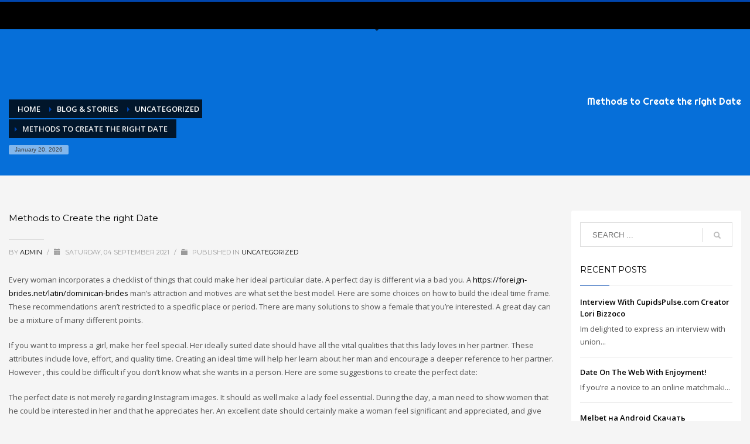

--- FILE ---
content_type: text/html; charset=UTF-8
request_url: https://www.tleerichgraphics.com/methods-to-create-the-right-date/
body_size: 13384
content:









<!DOCTYPE html>
<html lang="en">
<head>
<meta charset="UTF-8"/>
<meta name="twitter:widgets:csp" content="on"/>
<link rel="profile" href="https://gmpg.org/xfn/11"/>
<link rel="pingback" href="https://www.tleerichgraphics.com/xmlrpc.php"/>

<title>Methods to Create the right Date &#8211; T Lee Rich Graphics</title>
<meta name='robots' content='max-image-preview:large' />
<link rel='dns-prefetch' href='//fonts.googleapis.com' />
<link rel="alternate" type="application/rss+xml" title="T Lee Rich Graphics &raquo; Feed" href="https://www.tleerichgraphics.com/feed/" />
<link rel="alternate" type="application/rss+xml" title="T Lee Rich Graphics &raquo; Comments Feed" href="https://www.tleerichgraphics.com/comments/feed/" />
<link rel="alternate" type="application/rss+xml" title="T Lee Rich Graphics &raquo; Methods to Create the right Date Comments Feed" href="https://www.tleerichgraphics.com/methods-to-create-the-right-date/feed/" />
<script type="text/javascript">
window._wpemojiSettings = {"baseUrl":"https:\/\/s.w.org\/images\/core\/emoji\/14.0.0\/72x72\/","ext":".png","svgUrl":"https:\/\/s.w.org\/images\/core\/emoji\/14.0.0\/svg\/","svgExt":".svg","source":{"concatemoji":"https:\/\/www.tleerichgraphics.com\/wp-includes\/js\/wp-emoji-release.min.js?ver=6.2.8"}};
/*! This file is auto-generated */
!function(e,a,t){var n,r,o,i=a.createElement("canvas"),p=i.getContext&&i.getContext("2d");function s(e,t){p.clearRect(0,0,i.width,i.height),p.fillText(e,0,0);e=i.toDataURL();return p.clearRect(0,0,i.width,i.height),p.fillText(t,0,0),e===i.toDataURL()}function c(e){var t=a.createElement("script");t.src=e,t.defer=t.type="text/javascript",a.getElementsByTagName("head")[0].appendChild(t)}for(o=Array("flag","emoji"),t.supports={everything:!0,everythingExceptFlag:!0},r=0;r<o.length;r++)t.supports[o[r]]=function(e){if(p&&p.fillText)switch(p.textBaseline="top",p.font="600 32px Arial",e){case"flag":return s("\ud83c\udff3\ufe0f\u200d\u26a7\ufe0f","\ud83c\udff3\ufe0f\u200b\u26a7\ufe0f")?!1:!s("\ud83c\uddfa\ud83c\uddf3","\ud83c\uddfa\u200b\ud83c\uddf3")&&!s("\ud83c\udff4\udb40\udc67\udb40\udc62\udb40\udc65\udb40\udc6e\udb40\udc67\udb40\udc7f","\ud83c\udff4\u200b\udb40\udc67\u200b\udb40\udc62\u200b\udb40\udc65\u200b\udb40\udc6e\u200b\udb40\udc67\u200b\udb40\udc7f");case"emoji":return!s("\ud83e\udef1\ud83c\udffb\u200d\ud83e\udef2\ud83c\udfff","\ud83e\udef1\ud83c\udffb\u200b\ud83e\udef2\ud83c\udfff")}return!1}(o[r]),t.supports.everything=t.supports.everything&&t.supports[o[r]],"flag"!==o[r]&&(t.supports.everythingExceptFlag=t.supports.everythingExceptFlag&&t.supports[o[r]]);t.supports.everythingExceptFlag=t.supports.everythingExceptFlag&&!t.supports.flag,t.DOMReady=!1,t.readyCallback=function(){t.DOMReady=!0},t.supports.everything||(n=function(){t.readyCallback()},a.addEventListener?(a.addEventListener("DOMContentLoaded",n,!1),e.addEventListener("load",n,!1)):(e.attachEvent("onload",n),a.attachEvent("onreadystatechange",function(){"complete"===a.readyState&&t.readyCallback()})),(e=t.source||{}).concatemoji?c(e.concatemoji):e.wpemoji&&e.twemoji&&(c(e.twemoji),c(e.wpemoji)))}(window,document,window._wpemojiSettings);
</script>
<style type="text/css">
img.wp-smiley,
img.emoji {
	display: inline !important;
	border: none !important;
	box-shadow: none !important;
	height: 1em !important;
	width: 1em !important;
	margin: 0 0.07em !important;
	vertical-align: -0.1em !important;
	background: none !important;
	padding: 0 !important;
}
</style>
	<link rel='stylesheet' id='zn_all_g_fonts-css' href='//fonts.googleapis.com/css?family=Montserrat%3Aregular%2C500%2C700%7COpen+Sans%3A300%2Cregular%2C600%2C700%2C800%7CBowlby+One+SC%7CGreat+Vibes%7CRighteous%7CFjalla+One&#038;ver=6.2.8' type='text/css' media='all' />
<link rel='stylesheet' id='wp-block-library-css' href='https://www.tleerichgraphics.com/wp-includes/css/dist/block-library/style.min.css?ver=6.2.8' type='text/css' media='all' />
<link rel='stylesheet' id='classic-theme-styles-css' href='https://www.tleerichgraphics.com/wp-includes/css/classic-themes.min.css?ver=6.2.8' type='text/css' media='all' />
<style id='global-styles-inline-css' type='text/css'>
body{--wp--preset--color--black: #000000;--wp--preset--color--cyan-bluish-gray: #abb8c3;--wp--preset--color--white: #ffffff;--wp--preset--color--pale-pink: #f78da7;--wp--preset--color--vivid-red: #cf2e2e;--wp--preset--color--luminous-vivid-orange: #ff6900;--wp--preset--color--luminous-vivid-amber: #fcb900;--wp--preset--color--light-green-cyan: #7bdcb5;--wp--preset--color--vivid-green-cyan: #00d084;--wp--preset--color--pale-cyan-blue: #8ed1fc;--wp--preset--color--vivid-cyan-blue: #0693e3;--wp--preset--color--vivid-purple: #9b51e0;--wp--preset--gradient--vivid-cyan-blue-to-vivid-purple: linear-gradient(135deg,rgba(6,147,227,1) 0%,rgb(155,81,224) 100%);--wp--preset--gradient--light-green-cyan-to-vivid-green-cyan: linear-gradient(135deg,rgb(122,220,180) 0%,rgb(0,208,130) 100%);--wp--preset--gradient--luminous-vivid-amber-to-luminous-vivid-orange: linear-gradient(135deg,rgba(252,185,0,1) 0%,rgba(255,105,0,1) 100%);--wp--preset--gradient--luminous-vivid-orange-to-vivid-red: linear-gradient(135deg,rgba(255,105,0,1) 0%,rgb(207,46,46) 100%);--wp--preset--gradient--very-light-gray-to-cyan-bluish-gray: linear-gradient(135deg,rgb(238,238,238) 0%,rgb(169,184,195) 100%);--wp--preset--gradient--cool-to-warm-spectrum: linear-gradient(135deg,rgb(74,234,220) 0%,rgb(151,120,209) 20%,rgb(207,42,186) 40%,rgb(238,44,130) 60%,rgb(251,105,98) 80%,rgb(254,248,76) 100%);--wp--preset--gradient--blush-light-purple: linear-gradient(135deg,rgb(255,206,236) 0%,rgb(152,150,240) 100%);--wp--preset--gradient--blush-bordeaux: linear-gradient(135deg,rgb(254,205,165) 0%,rgb(254,45,45) 50%,rgb(107,0,62) 100%);--wp--preset--gradient--luminous-dusk: linear-gradient(135deg,rgb(255,203,112) 0%,rgb(199,81,192) 50%,rgb(65,88,208) 100%);--wp--preset--gradient--pale-ocean: linear-gradient(135deg,rgb(255,245,203) 0%,rgb(182,227,212) 50%,rgb(51,167,181) 100%);--wp--preset--gradient--electric-grass: linear-gradient(135deg,rgb(202,248,128) 0%,rgb(113,206,126) 100%);--wp--preset--gradient--midnight: linear-gradient(135deg,rgb(2,3,129) 0%,rgb(40,116,252) 100%);--wp--preset--duotone--dark-grayscale: url('#wp-duotone-dark-grayscale');--wp--preset--duotone--grayscale: url('#wp-duotone-grayscale');--wp--preset--duotone--purple-yellow: url('#wp-duotone-purple-yellow');--wp--preset--duotone--blue-red: url('#wp-duotone-blue-red');--wp--preset--duotone--midnight: url('#wp-duotone-midnight');--wp--preset--duotone--magenta-yellow: url('#wp-duotone-magenta-yellow');--wp--preset--duotone--purple-green: url('#wp-duotone-purple-green');--wp--preset--duotone--blue-orange: url('#wp-duotone-blue-orange');--wp--preset--font-size--small: 13px;--wp--preset--font-size--medium: 20px;--wp--preset--font-size--large: 36px;--wp--preset--font-size--x-large: 42px;--wp--preset--spacing--20: 0.44rem;--wp--preset--spacing--30: 0.67rem;--wp--preset--spacing--40: 1rem;--wp--preset--spacing--50: 1.5rem;--wp--preset--spacing--60: 2.25rem;--wp--preset--spacing--70: 3.38rem;--wp--preset--spacing--80: 5.06rem;--wp--preset--shadow--natural: 6px 6px 9px rgba(0, 0, 0, 0.2);--wp--preset--shadow--deep: 12px 12px 50px rgba(0, 0, 0, 0.4);--wp--preset--shadow--sharp: 6px 6px 0px rgba(0, 0, 0, 0.2);--wp--preset--shadow--outlined: 6px 6px 0px -3px rgba(255, 255, 255, 1), 6px 6px rgba(0, 0, 0, 1);--wp--preset--shadow--crisp: 6px 6px 0px rgba(0, 0, 0, 1);}:where(.is-layout-flex){gap: 0.5em;}body .is-layout-flow > .alignleft{float: left;margin-inline-start: 0;margin-inline-end: 2em;}body .is-layout-flow > .alignright{float: right;margin-inline-start: 2em;margin-inline-end: 0;}body .is-layout-flow > .aligncenter{margin-left: auto !important;margin-right: auto !important;}body .is-layout-constrained > .alignleft{float: left;margin-inline-start: 0;margin-inline-end: 2em;}body .is-layout-constrained > .alignright{float: right;margin-inline-start: 2em;margin-inline-end: 0;}body .is-layout-constrained > .aligncenter{margin-left: auto !important;margin-right: auto !important;}body .is-layout-constrained > :where(:not(.alignleft):not(.alignright):not(.alignfull)){max-width: var(--wp--style--global--content-size);margin-left: auto !important;margin-right: auto !important;}body .is-layout-constrained > .alignwide{max-width: var(--wp--style--global--wide-size);}body .is-layout-flex{display: flex;}body .is-layout-flex{flex-wrap: wrap;align-items: center;}body .is-layout-flex > *{margin: 0;}:where(.wp-block-columns.is-layout-flex){gap: 2em;}.has-black-color{color: var(--wp--preset--color--black) !important;}.has-cyan-bluish-gray-color{color: var(--wp--preset--color--cyan-bluish-gray) !important;}.has-white-color{color: var(--wp--preset--color--white) !important;}.has-pale-pink-color{color: var(--wp--preset--color--pale-pink) !important;}.has-vivid-red-color{color: var(--wp--preset--color--vivid-red) !important;}.has-luminous-vivid-orange-color{color: var(--wp--preset--color--luminous-vivid-orange) !important;}.has-luminous-vivid-amber-color{color: var(--wp--preset--color--luminous-vivid-amber) !important;}.has-light-green-cyan-color{color: var(--wp--preset--color--light-green-cyan) !important;}.has-vivid-green-cyan-color{color: var(--wp--preset--color--vivid-green-cyan) !important;}.has-pale-cyan-blue-color{color: var(--wp--preset--color--pale-cyan-blue) !important;}.has-vivid-cyan-blue-color{color: var(--wp--preset--color--vivid-cyan-blue) !important;}.has-vivid-purple-color{color: var(--wp--preset--color--vivid-purple) !important;}.has-black-background-color{background-color: var(--wp--preset--color--black) !important;}.has-cyan-bluish-gray-background-color{background-color: var(--wp--preset--color--cyan-bluish-gray) !important;}.has-white-background-color{background-color: var(--wp--preset--color--white) !important;}.has-pale-pink-background-color{background-color: var(--wp--preset--color--pale-pink) !important;}.has-vivid-red-background-color{background-color: var(--wp--preset--color--vivid-red) !important;}.has-luminous-vivid-orange-background-color{background-color: var(--wp--preset--color--luminous-vivid-orange) !important;}.has-luminous-vivid-amber-background-color{background-color: var(--wp--preset--color--luminous-vivid-amber) !important;}.has-light-green-cyan-background-color{background-color: var(--wp--preset--color--light-green-cyan) !important;}.has-vivid-green-cyan-background-color{background-color: var(--wp--preset--color--vivid-green-cyan) !important;}.has-pale-cyan-blue-background-color{background-color: var(--wp--preset--color--pale-cyan-blue) !important;}.has-vivid-cyan-blue-background-color{background-color: var(--wp--preset--color--vivid-cyan-blue) !important;}.has-vivid-purple-background-color{background-color: var(--wp--preset--color--vivid-purple) !important;}.has-black-border-color{border-color: var(--wp--preset--color--black) !important;}.has-cyan-bluish-gray-border-color{border-color: var(--wp--preset--color--cyan-bluish-gray) !important;}.has-white-border-color{border-color: var(--wp--preset--color--white) !important;}.has-pale-pink-border-color{border-color: var(--wp--preset--color--pale-pink) !important;}.has-vivid-red-border-color{border-color: var(--wp--preset--color--vivid-red) !important;}.has-luminous-vivid-orange-border-color{border-color: var(--wp--preset--color--luminous-vivid-orange) !important;}.has-luminous-vivid-amber-border-color{border-color: var(--wp--preset--color--luminous-vivid-amber) !important;}.has-light-green-cyan-border-color{border-color: var(--wp--preset--color--light-green-cyan) !important;}.has-vivid-green-cyan-border-color{border-color: var(--wp--preset--color--vivid-green-cyan) !important;}.has-pale-cyan-blue-border-color{border-color: var(--wp--preset--color--pale-cyan-blue) !important;}.has-vivid-cyan-blue-border-color{border-color: var(--wp--preset--color--vivid-cyan-blue) !important;}.has-vivid-purple-border-color{border-color: var(--wp--preset--color--vivid-purple) !important;}.has-vivid-cyan-blue-to-vivid-purple-gradient-background{background: var(--wp--preset--gradient--vivid-cyan-blue-to-vivid-purple) !important;}.has-light-green-cyan-to-vivid-green-cyan-gradient-background{background: var(--wp--preset--gradient--light-green-cyan-to-vivid-green-cyan) !important;}.has-luminous-vivid-amber-to-luminous-vivid-orange-gradient-background{background: var(--wp--preset--gradient--luminous-vivid-amber-to-luminous-vivid-orange) !important;}.has-luminous-vivid-orange-to-vivid-red-gradient-background{background: var(--wp--preset--gradient--luminous-vivid-orange-to-vivid-red) !important;}.has-very-light-gray-to-cyan-bluish-gray-gradient-background{background: var(--wp--preset--gradient--very-light-gray-to-cyan-bluish-gray) !important;}.has-cool-to-warm-spectrum-gradient-background{background: var(--wp--preset--gradient--cool-to-warm-spectrum) !important;}.has-blush-light-purple-gradient-background{background: var(--wp--preset--gradient--blush-light-purple) !important;}.has-blush-bordeaux-gradient-background{background: var(--wp--preset--gradient--blush-bordeaux) !important;}.has-luminous-dusk-gradient-background{background: var(--wp--preset--gradient--luminous-dusk) !important;}.has-pale-ocean-gradient-background{background: var(--wp--preset--gradient--pale-ocean) !important;}.has-electric-grass-gradient-background{background: var(--wp--preset--gradient--electric-grass) !important;}.has-midnight-gradient-background{background: var(--wp--preset--gradient--midnight) !important;}.has-small-font-size{font-size: var(--wp--preset--font-size--small) !important;}.has-medium-font-size{font-size: var(--wp--preset--font-size--medium) !important;}.has-large-font-size{font-size: var(--wp--preset--font-size--large) !important;}.has-x-large-font-size{font-size: var(--wp--preset--font-size--x-large) !important;}
.wp-block-navigation a:where(:not(.wp-element-button)){color: inherit;}
:where(.wp-block-columns.is-layout-flex){gap: 2em;}
.wp-block-pullquote{font-size: 1.5em;line-height: 1.6;}
</style>
<link rel='stylesheet' id='bbp-default-css' href='https://www.tleerichgraphics.com/wp-content/plugins/bbpress/templates/default/css/bbpress.min.css?ver=2.6.9' type='text/css' media='all' />
<link rel='stylesheet' id='rs-plugin-settings-css' href='https://www.tleerichgraphics.com/wp-content/plugins/revslider/public/assets/css/settings.css?ver=5.4.7.1' type='text/css' media='all' />
<style id='rs-plugin-settings-inline-css' type='text/css'>
#rs-demo-id {}
</style>
<link rel='stylesheet' id='ecwd-popup-style-css' href='https://www.tleerichgraphics.com/wp-content/plugins/event-calendar-wd/css/ecwd_popup.css?ver=1.1.53_5ab2edfc10811' type='text/css' media='all' />
<link rel='stylesheet' id='ecwd_font-awesome-css' href='https://www.tleerichgraphics.com/wp-content/plugins/event-calendar-wd/css/font-awesome/font-awesome.css?ver=1.1.53_5ab2edfc10811' type='text/css' media='all' />
<link rel='stylesheet' id='ecwd-public-css' href='https://www.tleerichgraphics.com/wp-content/plugins/event-calendar-wd/css/style.css?ver=1.1.53_5ab2edfc10811' type='text/css' media='all' />
<link rel='stylesheet' id='plhg-main-css-css' href='https://www.tleerichgraphics.com/wp-content/plugins/hogash-post-love/assets/frontend/css/plhg-styles.css?ver=1.0.0' type='text/css' media='all' />
<link rel='stylesheet' id='hg-mailchimp-styles-css' href='https://www.tleerichgraphics.com/wp-content/themes/kallyas/framework/hogash-mailchimp/assets/css/hg-mailchimp.css?ver=1.0.0' type='text/css' media='all' />
<link rel='stylesheet' id='kallyas-styles-css' href='https://www.tleerichgraphics.com/wp-content/themes/kallyas/style.css?ver=4.17.1' type='text/css' media='all' />
<link rel='stylesheet' id='th-bootstrap-styles-css' href='https://www.tleerichgraphics.com/wp-content/themes/kallyas/css/bootstrap.min.css?ver=4.17.1' type='text/css' media='all' />
<link rel='stylesheet' id='th-theme-template-styles-css' href='https://www.tleerichgraphics.com/wp-content/themes/kallyas/css/template.min.css?ver=4.17.1' type='text/css' media='all' />
<link rel='stylesheet' id='bbpress-overrides-css' href='https://www.tleerichgraphics.com/wp-content/themes/kallyas/css/plugins/kl-bbpress.css?ver=4.17.1' type='text/css' media='all' />
<link rel='stylesheet' id='ecwd-overrides-css' href='https://www.tleerichgraphics.com/wp-content/themes/kallyas/css/plugins/kl-calendar.css?ver=4.17.1' type='text/css' media='all' />
<link rel='stylesheet' id='zion-frontend-css' href='https://www.tleerichgraphics.com/wp-content/themes/kallyas/framework/zion-builder/assets/css/znb_frontend.css?ver=1.0.26' type='text/css' media='all' />
<link rel='stylesheet' id='9085-layout.css-css' href='//www.tleerichgraphics.com/wp-content/uploads/zion-builder/cache/9085-layout.css?ver=eae30d643ce08bec23e359caf1d86e9a' type='text/css' media='all' />
<link rel='stylesheet' id='animate.css-css' href='https://www.tleerichgraphics.com/wp-content/themes/kallyas/css/vendors/animate.min.css?ver=4.17.1' type='text/css' media='all' />
<link rel='stylesheet' id='th-theme-print-stylesheet-css' href='https://www.tleerichgraphics.com/wp-content/themes/kallyas/css/print.css?ver=4.17.1' type='text/css' media='print' />
<link rel='stylesheet' id='th-theme-options-styles-css' href='//www.tleerichgraphics.com/wp-content/uploads/zn_dynamic.css?ver=1674172908' type='text/css' media='all' />
<script type='text/javascript' src='https://www.tleerichgraphics.com/wp-includes/js/jquery/jquery.min.js?ver=3.6.4' id='jquery-core-js'></script>
<script type='text/javascript' src='https://www.tleerichgraphics.com/wp-includes/js/jquery/jquery-migrate.min.js?ver=3.4.0' id='jquery-migrate-js'></script>
<script type='text/javascript' src='https://www.tleerichgraphics.com/wp-content/plugins/revslider/public/assets/js/jquery.themepunch.tools.min.js?ver=5.4.7.1' id='tp-tools-js'></script>
<script type='text/javascript' src='https://www.tleerichgraphics.com/wp-content/plugins/revslider/public/assets/js/jquery.themepunch.revolution.min.js?ver=5.4.7.1' id='revmin-js'></script>
<script type='text/javascript' id='plhg-main-script-js-extra'>
/* <![CDATA[ */
var plhg_script_vars = {"ajaxurl":"https:\/\/www.tleerichgraphics.com\/wp-admin\/admin-ajax.php","nonce":"5ab970c54e","error_message":"Sorry, there was a problem processing your request."};
/* ]]> */
</script>
<script type='text/javascript' src='https://www.tleerichgraphics.com/wp-content/plugins/hogash-post-love/assets/frontend/js/script.js?ver=1.0.0' id='plhg-main-script-js'></script>
<link rel="https://api.w.org/" href="https://www.tleerichgraphics.com/wp-json/" /><link rel="alternate" type="application/json" href="https://www.tleerichgraphics.com/wp-json/wp/v2/posts/9085" /><link rel="EditURI" type="application/rsd+xml" title="RSD" href="https://www.tleerichgraphics.com/xmlrpc.php?rsd" />
<link rel="wlwmanifest" type="application/wlwmanifest+xml" href="https://www.tleerichgraphics.com/wp-includes/wlwmanifest.xml" />
<meta name="generator" content="WordPress 6.2.8" />
<link rel="canonical" href="https://www.tleerichgraphics.com/methods-to-create-the-right-date/" />
<link rel='shortlink' href='https://www.tleerichgraphics.com/?p=9085' />
<link rel="alternate" type="application/json+oembed" href="https://www.tleerichgraphics.com/wp-json/oembed/1.0/embed?url=https%3A%2F%2Fwww.tleerichgraphics.com%2Fmethods-to-create-the-right-date%2F" />
<link rel="alternate" type="text/xml+oembed" href="https://www.tleerichgraphics.com/wp-json/oembed/1.0/embed?url=https%3A%2F%2Fwww.tleerichgraphics.com%2Fmethods-to-create-the-right-date%2F&#038;format=xml" />

		<meta name="theme-color"
			  content="#0045ad">
		
		<meta name="viewport" content="width=device-width, initial-scale=1, maximum-scale=1"/>
		

		<!--[if lte IE 8]>
		<script type="text/javascript">
			var $buoop = {
				vs: {i: 10, f: 25, o: 12.1, s: 7, n: 9}
			};

			$buoop.ol = window.onload;

			window.onload = function () {
				try {
					if ($buoop.ol) {
						$buoop.ol()
					}
				}
				catch (e) {
				}

				var e = document.createElement("script");
				e.setAttribute("type", "text/javascript");
				e.setAttribute("src", "https://browser-update.org/update.js");
				document.body.appendChild(e);
			};
		</script>
		<![endif]-->

		<!-- for IE6-8 support of HTML5 elements -->
		<!--[if lt IE 9]>
		<script src="//html5shim.googlecode.com/svn/trunk/html5.js"></script>
		<![endif]-->
		
	<!-- Fallback for animating in viewport -->
	<noscript>
		<style type="text/css" media="screen">
			.zn-animateInViewport {visibility: visible;}
		</style>
	</noscript>
	<style type="text/css">.recentcomments a{display:inline !important;padding:0 !important;margin:0 !important;}</style><meta name="generator" content="Powered by Slider Revolution 5.4.7.1 - responsive, Mobile-Friendly Slider Plugin for WordPress with comfortable drag and drop interface." />
<link rel="icon" href="https://www.tleerichgraphics.com/wp-content/uploads/2018/03/cropped-tlogo123-150x150-1-1-32x32.jpg" sizes="32x32" />
<link rel="icon" href="https://www.tleerichgraphics.com/wp-content/uploads/2018/03/cropped-tlogo123-150x150-1-1-192x192.jpg" sizes="192x192" />
<link rel="apple-touch-icon" href="https://www.tleerichgraphics.com/wp-content/uploads/2018/03/cropped-tlogo123-150x150-1-1-180x180.jpg" />
<meta name="msapplication-TileImage" content="https://www.tleerichgraphics.com/wp-content/uploads/2018/03/cropped-tlogo123-150x150-1-1-270x270.jpg" />
<script type="text/javascript">function setREVStartSize(e){									
						try{ e.c=jQuery(e.c);var i=jQuery(window).width(),t=9999,r=0,n=0,l=0,f=0,s=0,h=0;
							if(e.responsiveLevels&&(jQuery.each(e.responsiveLevels,function(e,f){f>i&&(t=r=f,l=e),i>f&&f>r&&(r=f,n=e)}),t>r&&(l=n)),f=e.gridheight[l]||e.gridheight[0]||e.gridheight,s=e.gridwidth[l]||e.gridwidth[0]||e.gridwidth,h=i/s,h=h>1?1:h,f=Math.round(h*f),"fullscreen"==e.sliderLayout){var u=(e.c.width(),jQuery(window).height());if(void 0!=e.fullScreenOffsetContainer){var c=e.fullScreenOffsetContainer.split(",");if (c) jQuery.each(c,function(e,i){u=jQuery(i).length>0?u-jQuery(i).outerHeight(!0):u}),e.fullScreenOffset.split("%").length>1&&void 0!=e.fullScreenOffset&&e.fullScreenOffset.length>0?u-=jQuery(window).height()*parseInt(e.fullScreenOffset,0)/100:void 0!=e.fullScreenOffset&&e.fullScreenOffset.length>0&&(u-=parseInt(e.fullScreenOffset,0))}f=u}else void 0!=e.minHeight&&f<e.minHeight&&(f=e.minHeight);e.c.closest(".rev_slider_wrapper").css({height:f})					
						}catch(d){console.log("Failure at Presize of Slider:"+d)}						
					};</script>
<!-- Global site tag (gtag.js) - Google Analytics -->
<script async src="https://www.googletagmanager.com/gtag/js?id=UA-47029306-1"></script>
<script>
  window.dataLayer = window.dataLayer || [];
  function gtag(){dataLayer.push(arguments);}
  gtag('js', new Date());

  gtag('config', 'UA-47029306-1');
</script>
</head>

<body data-rsssl=1  class="post-template-default single single-post postid-9085 single-format-standard ecwd-theme-kallyas kl-skin--light ecwd-kallyas" itemscope="itemscope" itemtype="https://schema.org/WebPage" >


<div class="login_register_stuff"></div><!-- end login register stuff -->
		<div id="fb-root"></div>
		<script>(function (d, s, id) {
			var js, fjs = d.getElementsByTagName(s)[0];
			if (d.getElementById(id)) {return;}
			js = d.createElement(s); js.id = id;
			js.src = "https://connect.facebook.net/en_US/sdk.js#xfbml=1&version=v3.0";
			fjs.parentNode.insertBefore(js, fjs);
		}(document, 'script', 'facebook-jssdk'));</script>
		


<div id="page_wrapper">


<header id="header" class="site-header  style1    header--no-stick  sticky-resize headerstyle--image_color site-header--absolute nav-th--light siteheader-classic siteheader-classic-normal sheader-sh--light"  >
	
	<div class="site-header-wrapper sticky-top-area">

		<div class="kl-top-header site-header-main-wrapper clearfix   sh--light">

			<div class="container siteheader-container header--oldstyles">

				<div class="fxb-row fxb-row-col-sm">

					

					<div class='fxb-col fxb-basis-auto'>

						



	<div class="separator site-header-separator visible-xs"></div>

	<div class="fxb-row site-header-row site-header-top ">

		<div class='fxb-col fxb fxb-start-x fxb-center-y fxb-basis-auto site-header-col-left site-header-top-left'>
			
			
		</div>

		<div class='fxb-col fxb fxb-end-x fxb-center-y fxb-basis-auto site-header-col-right site-header-top-right'>
			
			
		</div>

	</div><!-- /.site-header-top -->

	<div class="separator site-header-separator visible-xs"></div>





<div class="fxb-row site-header-row site-header-main ">

	<div class='fxb-col fxb fxb-start-x fxb-center-y fxb-basis-auto site-header-col-left site-header-main-left'>
		
	</div>

	<div class='fxb-col fxb fxb-center-x fxb-center-y fxb-basis-auto site-header-col-center site-header-main-center'>
		
	</div>

	<div class='fxb-col fxb fxb-end-x fxb-center-y fxb-basis-auto site-header-col-right site-header-main-right'>

		<div class='fxb-col fxb fxb-end-x fxb-center-y fxb-basis-auto site-header-main-right-top'>
			
			
		</div>

		

	</div>

</div><!-- /.site-header-main -->



					</div>
				</div>
				
			</div><!-- /.siteheader-container -->
		</div><!-- /.site-header-main-wrapper -->

	</div><!-- /.site-header-wrapper -->
	
</header>

<div id="page_header" class="page-subheader page-subheader--auto page-subheader--inherit-hp zn_def_header_style  psubhead-stheader--absolute sh-tcolor--light">

    <div class="bgback"></div>

    

    <div class="th-sparkles"></div>

    <!-- DEFAULT HEADER STYLE -->
    <div class="ph-content-wrap">
        <div class="ph-content-v-center">
            <div>
                <div class="container">
                    <div class="row">
                        
                        <div class="col-sm-6">
                            <ul vocab="http://schema.org/" typeof="BreadcrumbList" class="breadcrumbs fixclear bread-style--black"><li property="itemListElement" typeof="ListItem"><a property="item" typeof="WebPage" href="https://www.tleerichgraphics.com"><span property="name">Home</span></a><meta property="position" content="1"></li><li property="itemListElement" typeof="ListItem"><a property="item" typeof="WebPage" title="BLOG &#038; STORIES" href="https://www.tleerichgraphics.com/blog/"><span property="name">BLOG &#038; STORIES</span></a><meta property="position" content="2"></li><li property="itemListElement" typeof="ListItem"><a property="item" typeof="WebPage" href="https://www.tleerichgraphics.com/category/uncategorized/"><span property="name">Uncategorized</span></a><meta property="position" content="3"></li><li>Methods to Create the right Date</li></ul><span id="current-date" class="subheader-currentdate hidden-xs">January 20, 2026</span>
                            <div class="clearfix"></div>
                        </div>
                        

                        
                        <div class="col-sm-6">
                            <div class="subheader-titles">
                                <h2 class="subheader-maintitle" itemprop="headline" >Methods to Create the right Date</h2>
                            </div>
                        </div>
                        
                    </div>
                    <!-- end row -->
                </div>
            </div>
        </div>
    </div>
    <div class="zn_header_bottom_style"></div>
</div>


	<section id="content" class="site-content">
		<div class="container">
			<div class="row">

				<!--// Main Content: page content from WP_EDITOR along with the appropriate sidebar if one specified. -->
				<div class="right_sidebar col-sm-8 col-md-9 " role="main" itemprop="mainContentOfPage" >
					<div id="th-content-post">
						
<div id="post-9085" class="kl-single-layout--classic post-9085 post type-post status-publish format-standard hentry category-uncategorized">

    

    <div class="itemView clearfix eBlog kl-blog kl-blog-list-wrapper kl-blog--style-light ">

        <h1 class="page-title kl-blog-post-title entry-title" itemprop="headline" >Methods to Create the right Date</h1>
<div class="kl-blog-post" itemscope="itemscope" itemtype="https://schema.org/Blog" >

    
<div class="itemHeader kl-blog-post-header">
    <div class="post_details kl-blog-post-details kl-font-alt">
        
<span class="itemAuthor kl-blog-post-details-author vcard author"  itemprop="author" itemscope="itemscope" itemtype="https://schema.org/Person" >
	by
	<span class="fn">
		<a class=" kl-blog-post-author-link" href="https://www.tleerichgraphics.com/author/admin/">
			admin
		</a>
	</span>
</span>

        <span class="infSep kl-blog-post-details-sep "> / </span>
        
<span class="itemDateCreated kl-blog-post-date" itemprop="datePublished" >
	<span class="kl-blog-post-date-icon glyphicon glyphicon-calendar"></span>
	<span class="updated">
		Saturday, 04 September 2021
	</span>
</span>

        <span class="infSep kl-blog-post-details-sep"> / </span>
        
<span class="itemCategory kl-blog-post-category">
    <span class="kl-blog-post-category-icon glyphicon glyphicon-folder-close"></span>
    Published in 
</span>
<a href="https://www.tleerichgraphics.com/category/uncategorized/" rel="category tag">Uncategorized</a>

    </div>
</div>
<!-- end itemheader -->

<div class="itemBody kl-blog-post-body kl-blog-cols-1" itemprop="text" >
    <!-- Blog Image -->
    
    <!-- Blog Content -->
    <p> Every woman incorporates a checklist of things that could make her ideal particular date. A perfect day is different via a bad you. A  <a href="https://foreign-brides.net/latin/dominican-brides">https://foreign-brides.net/latin/dominican-brides</a>  man&#8217;s attraction and motives are what set the best    model. Here are some choices on how to build the ideal time frame. These recommendations aren&#8217;t restricted to a specific place or period. There are many solutions to show a female that you&#8217;re interested. A great day can be a mixture of many different points. </p>
<p> If you want to impress a girl, make her feel special. Her ideally suited date should have all the vital qualities that    this lady loves in her partner. These attributes include love, effort, and quality time. Creating an ideal time will help her learn about her man and encourage a deeper reference to her partner. However , this could be difficult if you don&#8217;t know what    she wants in a person. Here are some suggestions to create the perfect date: </p>
<p> The perfect date is not merely    regarding Instagram images. It should as well make a lady feel essential. During the day, a man need to show women that he could be interested in her and that he appreciates her. An excellent date should certainly make a woman feel significant and appreciated, and give her    a way to get to know him better. This will likely ultimately motivate a much lower connection regarding the two of you. If you are looking to produce a relationship, the details you reveal will help you create a perfect particular date. </p>
<p> If you want to make your night out more unique, you can include    different aspects of yourself into the dialog. Rather than focusing on your looks or tips on how to make your night out more intimate,    a perfect date is likely to make a woman feel very special. Your partner will certainly feel the effort and romance that she should get. A perfect day should also always be memorable and encourage one to make a deeper connection with your partner. It will eventually allow you to develop a deeper connection, which will be incredibly beneficial for both you and your romance. </p>
<p> While the excellent date is definitely not necessarily regarding taking the time to have beautiful Instagram    photos, it is regarding showing a female that she&#8217;s a great choice on her behalf. The ideal time is the one that lets her feel adored and essential. It    should also incorporate romance, effort, and quality time. The more she feels these qualities, the more likely she&#8217;ll want to be with her spouse. It will also help her develop a deeper interconnection. This is the best way to exhibit a woman you care. </p>
<p> If you are on a time, make sure most likely paying attention to the main points that a girl wants. Certainly not    only is a good picture important for your profile, it will also make her feel special.    She will have the ability to tell are really a good person by your actions, and it will become easy to entice the right female. So , choose your next time frame an ideal 1! So , move out and have entertaining! </p>
<div class="plhg-love-wrapper "><a href="#" class="plhg-love-action" data-post-id="9085" data-user-id="0"><svg version="1.1" class="plhg-love-icon" xmlns="http://www.w3.org/2000/svg" xmlns:xlink="http://www.w3.org/1999/xlink" viewBox="0 0 14 13" width="14" height="13">
					<path d="M14.219, 4.378c0, 1.229-0.636, 2.17-0.636, 2.17c-0.35, 0.516-0.979, 1.308-1.399, 1.759l-4.201, 4.511 c-0.42, 0.451-1.107, 0.451-1.527, 0L2.253, 8.307c-0.42-0.451-1.049-1.243-1.398-1.759c0, 0-0.636-0.94-0.636-2.17 c0-2.332, 1.76-4.222, 3.932-4.222c1.117, 0, 2.125, 0.5, 2.841, 1.303c0.079, 0.09, 0.079, 0.09, 0.079, 0.09c0.081, 0.104, 0.214, 0.104, 0.294, 0 c0, 0, 0, 0, 0.08-0.09c0.716-0.803, 1.725-1.303, 2.842-1.303C12.459, 0.156, 14.219, 2.046, 14.219, 4.378z"></path>
					</svg><span class="plhg-love-count">0</span></a></div>

</div>
<!-- end item body -->
<div class="clearfix"></div>

<!-- Social sharing -->
<ul class="itemSocialSharing kl-blog-post-socsharing clearfix">

    <!-- Facebook Button -->
    <li class="itemFacebookButton kl-blog-post-socsharing-fb">
        <div class="fb-like" data-href="https://www.tleerichgraphics.com/methods-to-create-the-right-date/" data-send="false" data-layout="button_count" data-width="90" data-show-faces="false"></div>
    </li>

    <!-- Google +1 Button -->
    <li class="itemGooglePlusOneButton kl-blog-post-socsharing-gp">
        <script type="text/javascript">
            jQuery(function($){
                var po = document.createElement('script');
                po.type = 'text/javascript';
                po.async = true;
                po.src = 'https://apis.google.com/js/plusone.js';
                var s = document.getElementsByTagName('script')[0];
                s.parentNode.insertBefore(po, s);
            });
        </script>
        <div class="g-plusone" data-size="medium"></div>
    </li>

    <!-- Twitter Button -->
    <li class="itemTwitterButton kl-blog-post-socsharing-tw">
        <a href="//twitter.com/share" class="twitter-share-button" data-count="horizontal">Tweet</a>
        <script>window.twttr = (function(d, s, id) {
          var js, fjs = d.getElementsByTagName(s)[0],
            t = window.twttr || {};
          if (d.getElementById(id)) return t;
          js = d.createElement(s);
          js.id = id;
          js.src = "https://platform.twitter.com/widgets.js";
          fjs.parentNode.insertBefore(js, fjs);

          t._e = [];
          t.ready = function(f) {
            t._e.push(f);
          };

          return t;
        }(document, "script", "twitter-wjs"));</script>
    </li>

    <!-- Pin Button -->
    <li class="kl-blog-post-socsharing-pin">
      <a data-pin-do="buttonPin" data-pin-count="beside" data-pin-save="true" href="https://www.pinterest.com/pin/create/button/?url=https%3A%2F%2Fwww.tleerichgraphics.com%2Fmethods-to-create-the-right-date%2F" class="pin-it-button"></a>
        <script async defer src="//assets.pinterest.com/js/pinit.js"></script>
    </li>

    <!-- Linked in -->
    <li class="kl-blog-post-socsharing-lk">
        <script src="//platform.linkedin.com/in.js" type="text/javascript"> lang: en_US</script>
        <script type="IN/Share" data-counter="top"></script>
    </li>

</ul><!-- end social sharing -->

	<div class="post-author kl-blog-post-author">
		<div class="author-avatar kl-blog-post-author-avatar">
			<img alt='' src='https://secure.gravatar.com/avatar/284a161fb466cbf97244e19285709947?s=100&#038;d=mm&#038;r=g' srcset='https://secure.gravatar.com/avatar/284a161fb466cbf97244e19285709947?s=200&#038;d=mm&#038;r=g 2x' class='avatar avatar-100 photo' height='100' width='100' loading='lazy' decoding='async'/>
		</div>
		<div class="author-details kl-blog-post-author-details">
			<h4 class="kl-blog-post-author-title" itemprop="author" itemscope="itemscope" itemtype="https://schema.org/Person" >About <span class="author vcard" rel="author">admin</span></h4>
			
		</div>
	</div>
	<div class="clearfix"></div>
	
    <div class="related-articles kl-blog-related">

        
<h3 class="rta-title kl-blog-related-title" itemprop="headline" >What you can read next</h3>


        <div class="row kl-blog-related-row">
            
<div class="col-sm-4">
    <div class="rta-post kl-blog-related-post">
        
        <h5 class="kl-blog-related-post-title"><a class="kl-blog-related-post-title-link" href="https://www.tleerichgraphics.com/very-best-wife-qualities-to-look-for-inside-your-future-other-half/">Very best Wife Qualities to Look For inside your Future Other half</a></h5>
    </div>
</div>

<div class="col-sm-4">
    <div class="rta-post kl-blog-related-post">
        
        <h5 class="kl-blog-related-post-title"><a class="kl-blog-related-post-title-link" href="https://www.tleerichgraphics.com/mennation-review-a%c2%80%c2%93-what-do-we-realize-about-it/">MenNation Review â What Do We Realize About It?</a></h5>
    </div>
</div>

<div class="col-sm-4">
    <div class="rta-post kl-blog-related-post">
        
        <h5 class="kl-blog-related-post-title"><a class="kl-blog-related-post-title-link" href="https://www.tleerichgraphics.com/jai-72-yrs-vieux-devrais-je-tenter-un-internet-rencontres-service-2/">J&#8217;ai  72  Yrs. Vieux.  Devrais-je  Tenter   un internet  Rencontres Service ?</a></h5>
    </div>
</div>

        </div>

    </div>
    

</div><!-- /.kl-blog-post -->

    </div>
    <!-- End Item Layout -->
</div>
<div class="comment-form-wrapper kl-comments-wrapper kl-commlayout-classic">

    <!-- You can start editing here. -->



    <div class="clear"></div>

    <div class="zn-separator zn-margin-b line"></div>

    <div class="zn_comments sixteen columns  kl-comments">







        	<div id="respond" class="comment-respond">
		<h3 id="reply-title" class="comment-reply-title">Leave a Reply <small><a rel="nofollow" id="cancel-comment-reply-link" href="/methods-to-create-the-right-date/#respond" style="display:none;">Cancel reply</a></small></h3><form action="https://www.tleerichgraphics.com/wp-comments-post.php" method="post" id="commentform" class="comment-form"><p class="comment-notes"><span id="email-notes">Your email address will not be published.</span> <span class="required-field-message">Required fields are marked <span class="required">*</span></span></p><div class="row"><div class="form-group col-sm-12"><p class="comment-form-comment"><label for="comment">Comment <span class="required">*</span></label> <textarea class="form-control" placeholder="Message:" id="comment" name="comment" cols="45" rows="8" maxlength="65525" required="required"></textarea></p></div></div><div class="row"><div class="form-group col-sm-4"><p class="comment-form-author"><label for="author">Name <span class="required">*</span></label> <input class="form-control" placeholder="Name" id="author" name="author" type="text" value="" size="30" maxlength="245" autocomplete="name" required="required" /></p></div>
<div class="form-group col-sm-4"><p class="comment-form-email"><label for="email">Email <span class="required">*</span></label> <input class="form-control" placeholder="Email" id="email" name="email" type="text" value="" size="30" maxlength="100" aria-describedby="email-notes" autocomplete="email" required="required" /></p></div>
<div class="form-group col-sm-4"><p class="comment-form-url"><label for="url">Website</label> <input class="form-control" placeholder="Website" id="url" name="url" type="text" value="" size="30" maxlength="200" autocomplete="url" /></p></div></div>
<p class="form-submit"><input name="submit" type="submit" id="submit" class="btn btn-fullcolor" value="Post Comment" /> <input type='hidden' name='comment_post_ID' value='9085' id='comment_post_ID' />
<input type='hidden' name='comment_parent' id='comment_parent' value='0' />
</p></form>	</div><!-- #respond -->
	




    </div>



</div>
					</div><!--// #th-content-post -->
				</div>

				<aside class=" col-sm-4 col-md-3 " role="complementary" itemscope="itemscope" itemtype="https://schema.org/WPSideBar" ><div class="zn_sidebar sidebar kl-sidebar--light element-scheme--light"><div id="search-2" class="widget zn-sidebar-widget widget_search">

<form id="searchform" class="gensearch__form" action="https://www.tleerichgraphics.com/" method="get">
	<input id="s" name="s" value="" class="inputbox gensearch__input" type="text" placeholder="SEARCH ..." />
	<button type="submit" id="searchsubmit" value="go" class="gensearch__submit glyphicon glyphicon-search"></button>
	
</form></div>
			<div id="recent-posts-2" class="widget zn-sidebar-widget widget_recent_entries">
			<div class="latest_posts-wgt">
			<h3 class="widgettitle zn-sidebar-widget-title title">Recent Posts</h3>
			<ul class="posts latest_posts-wgt-posts">
				
					<li class="lp-post latest_posts-wgt-post">
						
						<h4 class="title latest_posts-wgt-title" itemprop="headline" >
							<a href="https://www.tleerichgraphics.com/interview-with-cupidspulse-com-creator-lori-bizzoco/" class="latest_posts-wgt-title-link" title="Interview With CupidsPulse.com Creator Lori Bizzoco">
							Interview With CupidsPulse.com Creator Lori Bizzoco
							</a></h4>
						
							<div class="text latest_posts-wgt-text">Im delighted to express an interview with union...</div>
						
						
					</li>
				
					<li class="lp-post latest_posts-wgt-post">
						
						<h4 class="title latest_posts-wgt-title" itemprop="headline" >
							<a href="https://www.tleerichgraphics.com/date-on-the-web-with-enjoyment/" class="latest_posts-wgt-title-link" title="Date On The Web With Enjoyment!">
							Date On The Web With Enjoyment!
							</a></h4>
						
							<div class="text latest_posts-wgt-text">If you&#8217;re a novice to an online matchmaki...</div>
						
						
					</li>
				
					<li class="lp-post latest_posts-wgt-post">
						
						<h4 class="title latest_posts-wgt-title" itemprop="headline" >
							<a href="https://www.tleerichgraphics.com/melbet-na-android-skachat-prilozhenie-besplatno-88/" class="latest_posts-wgt-title-link" title="Melbet на Android Скачать Приложение Бесплатно">
							Melbet на Android Скачать Приложение Бесплатно
							</a></h4>
						
							<div class="text latest_posts-wgt-text">Расположение сайта в доменной зоне. ru гарантир...</div>
						
						
					</li>
				
					<li class="lp-post latest_posts-wgt-post">
						
						<h4 class="title latest_posts-wgt-title" itemprop="headline" >
							<a href="https://www.tleerichgraphics.com/blendr-evaluation-que-faire-nous-savons-a-propos-de-cela/" class="latest_posts-wgt-title-link" title="Blendr  Évaluation  &#8211; Que faire  Nous savons   À propos de cela ?">
							Blendr  Évaluation  &#8211; Que faire  Nous savons   À propos de cela ?
							</a></h4>
						
							<div class="text latest_posts-wgt-text">Blendr est un bon site de rencontre qui peut ai...</div>
						
						
					</li>
				
					<li class="lp-post latest_posts-wgt-post">
						
						<h4 class="title latest_posts-wgt-title" itemprop="headline" >
							<a href="https://www.tleerichgraphics.com/improving-efficiency-in-the-workplace/" class="latest_posts-wgt-title-link" title="Improving Efficiency in the Workplace">
							Improving Efficiency in the Workplace
							</a></h4>
						
							<div class="text latest_posts-wgt-text">It is well regarded that above 60% of work time...</div>
						
						
					</li>
				
			</ul>
			</div>
			</div>
			<div id="recent-comments-2" class="widget zn-sidebar-widget widget_recent_comments"><h3 class="widgettitle zn-sidebar-widget-title title">Recent Comments</h3><ul id="recentcomments"></ul></div><div id="archives-2" class="widget zn-sidebar-widget widget_archive"><h3 class="widgettitle zn-sidebar-widget-title title">Archives</h3>
			<ul class="menu">
					<li><a href='https://www.tleerichgraphics.com/2022/04/'>April 2022</a></li>
	<li><a href='https://www.tleerichgraphics.com/2022/03/'>March 2022</a></li>
	<li><a href='https://www.tleerichgraphics.com/2022/02/'>February 2022</a></li>
	<li><a href='https://www.tleerichgraphics.com/2022/01/'>January 2022</a></li>
	<li><a href='https://www.tleerichgraphics.com/2021/12/'>December 2021</a></li>
	<li><a href='https://www.tleerichgraphics.com/2021/11/'>November 2021</a></li>
	<li><a href='https://www.tleerichgraphics.com/2021/10/'>October 2021</a></li>
	<li><a href='https://www.tleerichgraphics.com/2021/09/'>September 2021</a></li>
	<li><a href='https://www.tleerichgraphics.com/2021/08/'>August 2021</a></li>
	<li><a href='https://www.tleerichgraphics.com/2021/07/'>July 2021</a></li>
	<li><a href='https://www.tleerichgraphics.com/2021/06/'>June 2021</a></li>
	<li><a href='https://www.tleerichgraphics.com/2021/05/'>May 2021</a></li>
	<li><a href='https://www.tleerichgraphics.com/2020/07/'>July 2020</a></li>

			</ul>
		</div><div id="categories-2" class="widget zn-sidebar-widget widget_categories"><h3 class="widgettitle zn-sidebar-widget-title title">Categories</h3>
			<ul class="menu">
					<li class="cat-item cat-item-634"><a href="https://www.tleerichgraphics.com/category/adultsexchat-org/">adultsexchat.org</a>
</li>
	<li class="cat-item cat-item-646"><a href="https://www.tleerichgraphics.com/category/beautiful-asian-woman/">Beautiful Asian Woman</a>
</li>
	<li class="cat-item cat-item-639"><a href="https://www.tleerichgraphics.com/category/beautiful-bride/">Beautiful Bride</a>
</li>
	<li class="cat-item cat-item-638"><a href="https://www.tleerichgraphics.com/category/beautiful-brides/">Beautiful Brides</a>
</li>
	<li class="cat-item cat-item-632"><a href="https://www.tleerichgraphics.com/category/best-dating-sites/">best dating sites</a>
</li>
	<li class="cat-item cat-item-629"><a href="https://www.tleerichgraphics.com/category/best-free-dating-sites/">best free dating sites</a>
</li>
	<li class="cat-item cat-item-654"><a href="https://www.tleerichgraphics.com/category/best-site-for-hookups/">Best Site For Hookups</a>
</li>
	<li class="cat-item cat-item-627"><a href="https://www.tleerichgraphics.com/category/blog/">blog</a>
</li>
	<li class="cat-item cat-item-635"><a href="https://www.tleerichgraphics.com/category/crypto-news/">Crypto News</a>
</li>
	<li class="cat-item cat-item-651"><a href="https://www.tleerichgraphics.com/category/dragon-quest-ix-roms/">Dragon Quest Ix Roms</a>
</li>
	<li class="cat-item cat-item-644"><a href="https://www.tleerichgraphics.com/category/find-a-bride-online/">Find A Bride Online</a>
</li>
	<li class="cat-item cat-item-636"><a href="https://www.tleerichgraphics.com/category/find-best-bride/">Find Best Bride</a>
</li>
	<li class="cat-item cat-item-637"><a href="https://www.tleerichgraphics.com/category/find-best-bride-online/">Find Best Bride Online</a>
</li>
	<li class="cat-item cat-item-645"><a href="https://www.tleerichgraphics.com/category/find-real-women-online/">Find Real Women Online</a>
</li>
	<li class="cat-item cat-item-633"><a href="https://www.tleerichgraphics.com/category/foreign-brides/">foreign brides</a>
</li>
	<li class="cat-item cat-item-642"><a href="https://www.tleerichgraphics.com/category/foreign-girls-looking-for-marriage/">Foreign Girls Looking For Marriage</a>
</li>
	<li class="cat-item cat-item-631"><a href="https://www.tleerichgraphics.com/category/https-wybieramknp-pl/">https://wybieramknp.pl/</a>
</li>
	<li class="cat-item cat-item-653"><a href="https://www.tleerichgraphics.com/category/internet-bride/">Internet Bride</a>
</li>
	<li class="cat-item cat-item-641"><a href="https://www.tleerichgraphics.com/category/looking-for-a-wife/">Looking For A Wife</a>
</li>
	<li class="cat-item cat-item-628"><a href="https://www.tleerichgraphics.com/category/mail-order-bride/">mail order bride</a>
</li>
	<li class="cat-item cat-item-656"><a href="https://www.tleerichgraphics.com/category/mail-order-brides/">Mail Order Brides</a>
</li>
	<li class="cat-item cat-item-648"><a href="https://www.tleerichgraphics.com/category/meet-latina-women/">Meet Latina Women</a>
</li>
	<li class="cat-item cat-item-647"><a href="https://www.tleerichgraphics.com/category/most-beautiful-russian-girls/">Most Beautiful Russian Girls</a>
</li>
	<li class="cat-item cat-item-658"><a href="https://www.tleerichgraphics.com/category/national-casino/">National Casino</a>
</li>
	<li class="cat-item cat-item-655"><a href="https://www.tleerichgraphics.com/category/real-mail-order-bride-sites/">Real Mail Order Bride Sites</a>
</li>
	<li class="cat-item cat-item-652"><a href="https://www.tleerichgraphics.com/category/russian-brides/">Russian Brides</a>
</li>
	<li class="cat-item cat-item-649"><a href="https://www.tleerichgraphics.com/category/single-ukraine-women/">Single Ukraine Women</a>
</li>
	<li class="cat-item cat-item-640"><a href="https://www.tleerichgraphics.com/category/single-ukraine-women-for-marriage/">Single Ukraine Women For Marriage</a>
</li>
	<li class="cat-item cat-item-630"><a href="https://www.tleerichgraphics.com/category/top-hookup-dating-sites/">top hookup dating sites</a>
</li>
	<li class="cat-item cat-item-1"><a href="https://www.tleerichgraphics.com/category/uncategorized/">Uncategorized</a>
</li>
	<li class="cat-item cat-item-657"><a href="https://www.tleerichgraphics.com/category/youwin/">Youwin</a>
</li>

			</ul>
		</div><div id="meta-2" class="widget zn-sidebar-widget widget_meta"><h3 class="widgettitle zn-sidebar-widget-title title">Meta</h3>
		<ul>
						<li><a href="https://www.tleerichgraphics.com/wp-login.php">Log in</a></li>
			<li><a href="https://www.tleerichgraphics.com/feed/">Entries feed</a></li>
			<li><a href="https://www.tleerichgraphics.com/comments/feed/">Comments feed</a></li>

			<li><a href="https://wordpress.org/">WordPress.org</a></li>
		</ul>

		</div>
			<div id="recent-posts-3" class="widget zn-sidebar-widget widget_recent_entries">
			<div class="latest_posts-wgt">
			<h3 class="widgettitle zn-sidebar-widget-title title">Featured Posts</h3>
			<ul class="posts latest_posts-wgt-posts">
				
					<li class="lp-post latest_posts-wgt-post">
						
						<h4 class="title latest_posts-wgt-title" itemprop="headline" >
							<a href="https://www.tleerichgraphics.com/interview-with-cupidspulse-com-creator-lori-bizzoco/" class="latest_posts-wgt-title-link" title="Interview With CupidsPulse.com Creator Lori Bizzoco">
							Interview With CupidsPulse.com Creator Lori Bizzoco
							</a></h4>
						
						
							<div class="lp-post-comments-num latest_posts-wgt-coments">0 comments</div>
						
					</li>
				
					<li class="lp-post latest_posts-wgt-post">
						
						<h4 class="title latest_posts-wgt-title" itemprop="headline" >
							<a href="https://www.tleerichgraphics.com/date-on-the-web-with-enjoyment/" class="latest_posts-wgt-title-link" title="Date On The Web With Enjoyment!">
							Date On The Web With Enjoyment!
							</a></h4>
						
						
							<div class="lp-post-comments-num latest_posts-wgt-coments">0 comments</div>
						
					</li>
				
					<li class="lp-post latest_posts-wgt-post">
						
						<h4 class="title latest_posts-wgt-title" itemprop="headline" >
							<a href="https://www.tleerichgraphics.com/melbet-na-android-skachat-prilozhenie-besplatno-88/" class="latest_posts-wgt-title-link" title="Melbet на Android Скачать Приложение Бесплатно">
							Melbet на Android Скачать Приложение Бесплатно
							</a></h4>
						
						
							<div class="lp-post-comments-num latest_posts-wgt-coments">0 comments</div>
						
					</li>
				
					<li class="lp-post latest_posts-wgt-post">
						
						<h4 class="title latest_posts-wgt-title" itemprop="headline" >
							<a href="https://www.tleerichgraphics.com/blendr-evaluation-que-faire-nous-savons-a-propos-de-cela/" class="latest_posts-wgt-title-link" title="Blendr  Évaluation  &#8211; Que faire  Nous savons   À propos de cela ?">
							Blendr  Évaluation  &#8211; Que faire  Nous savons   À propos de cela ?
							</a></h4>
						
						
							<div class="lp-post-comments-num latest_posts-wgt-coments">0 comments</div>
						
					</li>
				
					<li class="lp-post latest_posts-wgt-post">
						
						<h4 class="title latest_posts-wgt-title" itemprop="headline" >
							<a href="https://www.tleerichgraphics.com/improving-efficiency-in-the-workplace/" class="latest_posts-wgt-title-link" title="Improving Efficiency in the Workplace">
							Improving Efficiency in the Workplace
							</a></h4>
						
						
							<div class="lp-post-comments-num latest_posts-wgt-coments">0 comments</div>
						
					</li>
				
			</ul>
			</div>
			</div>
			</div></aside>

			</div>
		</div>
	</section><!--// #content -->
<div class="znpb-footer-smart-area" ></div>
</div><!-- end page_wrapper -->

<a href="#" id="totop" class="u-trans-all-2s js-scroll-event" data-forch="300" data-visibleclass="on--totop">TOP</a>


<script type='text/javascript' src='https://www.tleerichgraphics.com/wp-content/plugins/event-calendar-wd/js/ecwd_popup.js?ver=1.1.53_5ab2edfc10811' id='ecwd-popup-js'></script>
<script type='text/javascript' src='https://www.tleerichgraphics.com/wp-includes/js/jquery/ui/core.min.js?ver=1.13.2' id='jquery-ui-core-js'></script>
<script type='text/javascript' src='https://www.tleerichgraphics.com/wp-includes/js/jquery/ui/mouse.min.js?ver=1.13.2' id='jquery-ui-mouse-js'></script>
<script type='text/javascript' src='https://www.tleerichgraphics.com/wp-includes/js/jquery/ui/draggable.min.js?ver=1.13.2' id='jquery-ui-draggable-js'></script>
<script type='text/javascript' src='https://www.tleerichgraphics.com/wp-includes/js/imagesloaded.min.js?ver=4.1.4' id='imagesloaded-js'></script>
<script type='text/javascript' src='https://www.tleerichgraphics.com/wp-includes/js/masonry.min.js?ver=4.2.2' id='masonry-js'></script>
<script type='text/javascript' id='ecwd-public-js-extra'>
/* <![CDATA[ */
var ecwd = {"ajaxurl":"https:\/\/www.tleerichgraphics.com\/wp-admin\/admin-ajax.php","ajaxnonce":"83a079c4e2","loadingText":"Loading...","event_popup_title_text":"Event Details","plugin_url":"https:\/\/www.tleerichgraphics.com\/wp-content\/plugins\/event-calendar-wd","gmap_key":"","gmap_style":""};
/* ]]> */
</script>
<script type='text/javascript' src='https://www.tleerichgraphics.com/wp-content/plugins/event-calendar-wd/js/scripts.js?ver=1.1.53_5ab2edfc10811' id='ecwd-public-js'></script>
<script type='text/javascript' id='hg-mailchimp-js-js-extra'>
/* <![CDATA[ */
var hgMailchimpConfig = {"ajaxurl":"\/wp-admin\/admin-ajax.php","l10n":{"error":"Error:"}};
/* ]]> */
</script>
<script type='text/javascript' src='https://www.tleerichgraphics.com/wp-content/themes/kallyas/framework/hogash-mailchimp/assets/js/hg-mailchimp.js?ver=1.0.0' id='hg-mailchimp-js-js'></script>
<script type='text/javascript' src='https://www.tleerichgraphics.com/wp-content/themes/kallyas/js/plugins.min.js?ver=4.17.1' id='kallyas_vendors-js'></script>
<script type='text/javascript' src='https://www.tleerichgraphics.com/wp-includes/js/comment-reply.min.js?ver=6.2.8' id='comment-reply-js'></script>
<script type='text/javascript' src='https://www.tleerichgraphics.com/wp-content/themes/kallyas/addons/scrollmagic/scrollmagic.js?ver=4.17.1' id='scrollmagic-js'></script>
<script type='text/javascript' id='zn-script-js-extra'>
/* <![CDATA[ */
var zn_do_login = {"ajaxurl":"\/wp-admin\/admin-ajax.php","add_to_cart_text":"Item Added to cart!"};
var ZnThemeAjax = {"ajaxurl":"\/wp-admin\/admin-ajax.php","zn_back_text":"Back","zn_color_theme":"light","res_menu_trigger":"1247","top_offset_tolerance":"","logout_url":"https:\/\/www.tleerichgraphics.com\/wp-login.php?action=logout&redirect_to=https%3A%2F%2Fwww.tleerichgraphics.com&_wpnonce=80dc753d4b"};
var ZnSmoothScroll = {"type":"yes","touchpadSupport":"no"};
/* ]]> */
</script>
<script type='text/javascript' src='https://www.tleerichgraphics.com/wp-content/themes/kallyas/js/znscript.min.js?ver=4.17.1' id='zn-script-js'></script>
<script type='text/javascript' src='https://www.tleerichgraphics.com/wp-content/themes/kallyas/addons/smooth_scroll/SmoothScroll.min.js?ver=4.17.1' id='smooth_scroll-js'></script>
<script type='text/javascript' src='https://www.tleerichgraphics.com/wp-content/themes/kallyas/addons/slick/slick.min.js?ver=4.17.1' id='slick-js'></script>
<script type='text/javascript' id='zion-frontend-js-js-extra'>
/* <![CDATA[ */
var ZionBuilderFrontend = {"allow_video_on_mobile":""};
/* ]]> */
</script>
<script type='text/javascript' src='https://www.tleerichgraphics.com/wp-content/themes/kallyas/framework/zion-builder/dist/znpb_frontend.bundle.js?ver=1.0.26' id='zion-frontend-js-js'></script>
<svg style="position: absolute; width: 0; height: 0; overflow: hidden;" version="1.1" xmlns="http://www.w3.org/2000/svg" xmlns:xlink="http://www.w3.org/1999/xlink">
 <defs>

  <symbol id="icon-znb_close-thin" viewBox="0 0 100 100">
   <path d="m87.801 12.801c-1-1-2.6016-1-3.5 0l-33.801 33.699-34.699-34.801c-1-1-2.6016-1-3.5 0-1 1-1 2.6016 0 3.5l34.699 34.801-34.801 34.801c-1 1-1 2.6016 0 3.5 0.5 0.5 1.1016 0.69922 1.8008 0.69922s1.3008-0.19922 1.8008-0.69922l34.801-34.801 33.699 33.699c0.5 0.5 1.1016 0.69922 1.8008 0.69922 0.69922 0 1.3008-0.19922 1.8008-0.69922 1-1 1-2.6016 0-3.5l-33.801-33.699 33.699-33.699c0.89844-1 0.89844-2.6016 0-3.5z"/>
  </symbol>


  <symbol id="icon-znb_play" viewBox="0 0 22 28">
   <path d="M21.625 14.484l-20.75 11.531c-0.484 0.266-0.875 0.031-0.875-0.516v-23c0-0.547 0.391-0.781 0.875-0.516l20.75 11.531c0.484 0.266 0.484 0.703 0 0.969z"></path>
  </symbol>

 </defs>
</svg>

</body>
<script>'undefined'=== typeof _trfq || (window._trfq = []);'undefined'=== typeof _trfd && (window._trfd=[]),_trfd.push({'tccl.baseHost':'secureserver.net'},{'ap':'cpbh-mt'},{'server':'p3plmcpnl491976'},{'dcenter':'p3'},{'cp_id':'9188222'},{'cp_cache':''},{'cp_cl':'8'}) // Monitoring performance to make your website faster. If you want to opt-out, please contact web hosting support.</script><script src='https://img1.wsimg.com/traffic-assets/js/tccl.min.js'></script></html>


--- FILE ---
content_type: text/html; charset=utf-8
request_url: https://accounts.google.com/o/oauth2/postmessageRelay?parent=https%3A%2F%2Fwww.tleerichgraphics.com&jsh=m%3B%2F_%2Fscs%2Fabc-static%2F_%2Fjs%2Fk%3Dgapi.lb.en.2kN9-TZiXrM.O%2Fd%3D1%2Frs%3DAHpOoo_B4hu0FeWRuWHfxnZ3V0WubwN7Qw%2Fm%3D__features__
body_size: 162
content:
<!DOCTYPE html><html><head><title></title><meta http-equiv="content-type" content="text/html; charset=utf-8"><meta http-equiv="X-UA-Compatible" content="IE=edge"><meta name="viewport" content="width=device-width, initial-scale=1, minimum-scale=1, maximum-scale=1, user-scalable=0"><script src='https://ssl.gstatic.com/accounts/o/2580342461-postmessagerelay.js' nonce="Qv3K9Oj0PrdLqbGmYjbnqQ"></script></head><body><script type="text/javascript" src="https://apis.google.com/js/rpc:shindig_random.js?onload=init" nonce="Qv3K9Oj0PrdLqbGmYjbnqQ"></script></body></html>

--- FILE ---
content_type: text/css
request_url: https://www.tleerichgraphics.com/wp-content/plugins/hogash-post-love/assets/frontend/css/plhg-styles.css?ver=1.0.0
body_size: 100
content:
.plhg-love-wrapper {font-size: 11px; color:#333;}
.plhg-love-action {color:currentColor;}
.plhg-love-action:hover,
.plhg-love-action:focus {color:#000;}
.plhg-love-icon {display: inline-block; margin-right: 5px; vertical-align: middle; fill:currentColor;}
.plhg-loved .plhg-love-icon {-webkit-animation-duration: .3s; animation-duration: .3s; -webkit-animation-fill-mode: both; animation-fill-mode: both; -webkit-animation-name: plhg-pulse; animation-name: plhg-pulse; fill:#cd2122; }
.plhg-love-action.plhg-loved{ cursor: default; }
.plhg-is-loved .plhg-love-icon {fill:#cd2122;}
.plhg-love-count {display: inline-block; vertical-align: middle;}

@-webkit-keyframes plhg-pulse {
	0% {
		-webkit-transform: scale3d(1,1,1);
		transform: scale3d(1,1,1);
		fill:currentColor;
	}

	50% {
		-webkit-transform: scale3d(1.5,1.5,1.5);
		transform: scale3d(1.5,1.5,1.5)
	}

	100% {
		-webkit-transform: scale3d(1,1,1);
		transform: scale3d(1,1,1);
	}
}
@keyframes plhg-pulse {
	0% {
		-webkit-transform: scale3d(1,1,1);
		transform: scale3d(1,1,1);
		fill:currentColor;
	}

	50% {
		-webkit-transform: scale3d(1.5,1.5,1.5);
		transform: scale3d(1.5,1.5,1.5)
	}

	100% {
		-webkit-transform: scale3d(1,1,1);
		transform: scale3d(1,1,1);
	}
}


--- FILE ---
content_type: text/css
request_url: https://www.tleerichgraphics.com/wp-content/themes/kallyas/framework/hogash-mailchimp/assets/css/hg-mailchimp.css?ver=1.0.0
body_size: 165
content:
.widget_zn_mailchimp .dn-widgetTitle h3 {
  font-size: 16px;
  color: #777; }

.dn-widgetNewsletter .dn-widget {
  padding-left: 40px;
  padding-right: 40px; }
.dn-widgetNewsletter .dn-widgetTitle {
  margin-bottom: 40px; }

.dn-widgetNewsletter-intro {
  margin-bottom: 40px;
  font-weight: 600;
  font-size: 24px;
  text-transform: uppercase;
  line-height: 1.4; }

.dn-widgetNewsletter-outro {
  margin-top: 20px;
  margin-bottom: 10px; }

.dn-widgetNewsletter-email {
  width: 100%;
  margin-bottom: 10px;
  height: 50px;
  text-align: center; }

.dn-widgetNewsletter-submit {
  width: 100%;
  opacity: 1;
  letter-spacing: 4px; }

.dn-widgetNewsletter-submit.is-submitting {
  opacity: .4;
  pointer-events: none; }

.dn-widgetNewsletter.dn-widgetNewsletter--dark {
  color: #fff; }
  .dn-widgetNewsletter.dn-widgetNewsletter--dark .dn-widget {
    background-color: #16191e; }
  .dn-widgetNewsletter.dn-widgetNewsletter--dark .dn-widgetNewsletter-email {
    background-color: #fff;
    border: 0; }

.dn-widgetNewsletter-result .dn-alert {
  margin-bottom: 10px; }

.dn-widgetNewsletter .dn-widgetNewsletter-form.has-error .form-control {
  border-bottom: 5px solid #F44336; }


--- FILE ---
content_type: text/javascript
request_url: https://www.tleerichgraphics.com/wp-content/plugins/event-calendar-wd/js/scripts.js?ver=1.1.53_5ab2edfc10811
body_size: 5595
content:
var functions_interval;

if (typeof ecwd_js_init_call != "object") {
    var ecwd_js_init_call;
}
if (typeof ecwd_js_init != "function") {
    var ecwd_js_init;
}

jQuery(function () {
    ecwd_js_init = function () {
        ecwd_eventsOff();
        if (jQuery('#ecwd-calendar-main-css').length == 0) {
            jQuery("<link/>", {
                id: 'ecwd-calendar-main-css',
                rel: "stylesheet",
                type: "text/css",
                href: ecwd.plugin_url + '/css/calendar.css?ver=1'
            }).appendTo("head");
        }
        var cwidth = jQuery(".calendar_main .ecwd_calendar").width();
        var view_click = 1;
        var click = 1;
        jQuery('a[href="#ecwd-modal-preview"]').click(function () {
            setTimeout(function () {
                showFilterSliderArrow();
            }, 1);
        });

        clearTimeout(functions_interval);
        functions_interval = setTimeout(function () {
            show_filters(0);
            showMiniCalendarEventOnHover();
            showFullCalendarEventOnHover();
            showWidgetEventDesc();
            calendarFullResponsive();
            showFilterSliderArrow();
            createSearchForm();
            upcomingEventsSlider();
            doMasonry();
        }, 1);


        jQuery('.ecwd_reset_filters').click(function () {
            jQuery(this).closest('.ecwd_filters').find('input:checkbox').prop('checked', false);
        });
        jQuery('.ecwd-calendar-more-event').each(function () {
            jQuery(this).find('.ecwd-more-events-container').ecwd_popup({
                button: jQuery(this).find('.more_events_link'),
                title: jQuery(this).find('.ecwd-more-event-title').val(),
                body_id: "ecwd-modal-preview",
                body_class: "ecwd-excluded-events",
                container_class: "ecwd_more_event",
                after_popup_show: function (el) {
                    el.find('li.inmore').show();
                    el.find('.more_events').find('li').on('click', function () {
                        el.find('li').find('.event-details-container').slideUp();
                        if (jQuery(this).find('.event-details-container').is(":visible"))
                            jQuery(this).find('.event-details-container').slideUp();
                        else
                            jQuery(this).find('.event-details-container').slideDown();
                    });
                    add_single_events_popup();
                },
            });
        });

        add_single_events_popup();

        jQuery('.ecwd_calendar_prev_next .next, .ecwd_calendar_prev_next .previous, .ecwd_calendar .type, .cpage, .current-month a, .ecwd_filter, .ecwd_reset_filters').on('click', function (e) {
            var days = jQuery('input[name="ecwd_weekdays[]"]:checked').map(function () {
                return this.value;
            }).get();
            var cats = jQuery('input[name="ecwd_categories[]"]:checked').map(function () {
                return this.value;
            }).get();
            var tags = jQuery('input[name="ecwd_tags[]"]:checked').map(function () {
                return this.value;
            }).get();
            var venues = jQuery('input[name="ecwd_venues[]"]:checked').map(function () {
                return this.value;
            }).get();
            var organizers = jQuery('input[name="ecwd_organizers[]"]:checked').map(function () {
                return this.value;
            }).get();
            var el = jQuery(this);
            if (!jQuery(this).is(':checkbox')) {
                e.preventDefault();
            }
            var navLink = jQuery(this);
            if ((!navLink.attr('href') || navLink.attr('href') == 'undefined') && !navLink.is(':checkbox') && navLink.attr('class') != 'ecwd_reset_filters') {
                navLink = jQuery(this).find('a');
            }
            var main_div = navLink.closest('.calendar_main');

            var calendar_ids_class_1 = jQuery(main_div).find('div.ecwd_calendar').find('div:first-child').data("id");
            var calendar_ids_class_2 = jQuery(main_div).find('div.ecwd_calendar').find('div:first-child').data("type");

            var display = jQuery(main_div).find('div.ecwd_calendar').attr('class').split(' ')[0].split('-')[2];
            var calendar_ids = calendar_ids_class_1;
            var query = jQuery(main_div).find('input.ecwd-search').val();
            var tag = jQuery('.ecwd_tags').val();
            var venue = jQuery('.ecwd_venues').val();
            var organizer = jQuery('.ecwd_organizers').val();
            var category = jQuery('.ecwd_categories').val();
            var displays = jQuery(main_div).find('.ecwd_displays').val();
            var date = jQuery(main_div).find('.ecwd_date').val();
            var page_items = jQuery(main_div).find('.ecwd_page_items').val();
            var event_search = jQuery(main_div).find('.event_search').val();
            var filters = jQuery(main_div).find('.ecwd_filters').val();
            jQuery(main_div).find('.ecwd_loader').show();
            jQuery.post(ecwd.ajaxurl, {
                action: 'ecwd_ajax',
                ecwd_calendar_ids: calendar_ids,
                ecwd_link: navLink.attr('href'),
                ecwd_type: calendar_ids_class_2,
                ecwd_query: query,
                ecwd_weekdays: days,
                ecwd_categories: cats,
                ecwd_tags: tags,
                ecwd_venues: venues,
                ecwd_organizers: organizers,
                ecwd_category: category,
                ecwd_tag: tag,
                ecwd_venue: venue,
                ecwd_organizer: organizer,
                ecwd_displays: displays,
                ecwd_prev_display: display,
                ecwd_page_items: page_items,
                ecwd_event_search: event_search,
                ecwd_filters: filters,
                ecwd_date: 1,
                ecwd_date_filter: date,
                ecwd_nonce: ecwd.ajaxnonce
            }, function (data) {
                jQuery(main_div).find('div.ecwd_calendar').replaceWith(data);
                jQuery(main_div).find('.ecwd_loader').hide();
                if (jQuery('.ecwd_open_event_popup').length > 0) {
                    jQuery('.ecwd_open_event_popup').css({
                        'cursor': 'pointer'
                    });
                }
            })
            e.stopPropagation();
        });


        function createSearchForm() {
            var scinpt = document.getElementById("ecwd-search-submit");
            if (scinpt !== null) {
                //scinpt.addEventListener('focus', doSearch, false);
            }
            jQuery('.ecwd-search').on("keyup", function (e) {
                if (e.keyCode == 13) {
                    doSearch(this);
                }
            });
            jQuery('.ecwd-search-submit').on("focus", function (e) {
                doSearch(this);
            });

            jQuery('.ecwd-tag-container .ecwd-dropdown-menu > div').click(function (e) {
                jQuery('.ecwd_tags').val(jQuery(this).attr("data-term-tag"));
                doSearch(this);
            });
            jQuery('.ecwd-category-container .ecwd-dropdown-menu > div').click(function (e) {
                jQuery('.ecwd_categories').val(jQuery(this).attr("data-term-category"));
                doSearch(this);
            });
            jQuery('.ecwd-venue-container .ecwd-dropdown-menu > div').click(function (e) {
                jQuery('.ecwd_venues').val(jQuery(this).attr("data-term-venue"));
                doSearch(this);
            });
            jQuery('.ecwd-organizer-container .ecwd-dropdown-menu > div').click(function (e) {
                jQuery('.ecwd_organizers').val(jQuery(this).attr("data-term-organizer"));
                doSearch(this);
            });
        }


        function doSearch(el) {

            var main_div = jQuery(el).closest('.calendar_main');
            var navLink = jQuery(main_div).find('.ecwd_current_link');
            var query = jQuery(main_div).find('input.ecwd-search').val();
            var tag = jQuery(main_div).find('.ecwd_tags').val();
            var venue = jQuery(main_div).find('.ecwd_venues').val();
            var organizer = jQuery(main_div).find('.ecwd_organizers').val();
            var category = jQuery(main_div).find('.ecwd_categories').val();
            var calendar_ids_class_1 = jQuery(main_div).find('div.ecwd_calendar').find('div:first-child').data("id");
            var calendar_ids_class_2 = jQuery(main_div).find('div.ecwd_calendar').find('div:first-child').data("type");
            var calendar_ids = calendar_ids_class_1;
            var displays = jQuery(main_div).find('.ecwd_displays').val();
            var page_items = jQuery(main_div).find('.ecwd_page_items').val();
            var event_search = jQuery(main_div).find('.event_search').val();
            var filters = jQuery(main_div).find('.ecwd_filters').val();
            jQuery(main_div).find('.ecwd_loader').show();
            jQuery.post(ecwd.ajaxurl, {
                action: 'ecwd_ajax',
                ecwd_query: query,
                ecwd_category: category,
                ecwd_tag: tag,
                ecwd_venue: venue,
                ecwd_organizer: organizer,
                ecwd_displays: displays,
                ecwd_filters: filters,
                ecwd_page_items: page_items,
                ecwd_link: navLink.val(),
                ecwd_calendar_ids: calendar_ids,
                ecwd_event_search: event_search,
                ecwd_date: 1,
                ecwd_type: calendar_ids_class_2,
                ecwd_calendar_search:1,//not filter
                ecwd_nonce: ecwd.ajaxnonce
            }, function (data) {
                jQuery(main_div).find('div.ecwd_calendar').replaceWith(data);
            });
            jQuery('.ecwd-search-submit').blur();
        }

        function showMiniCalendarEventOnHover() {
        }
        ;

        var ulEvent, day;
        var ulEventFull, dayFull;
        jQuery('div.ecwd_calendar .has-events').on('click', function (e) {
            dayFull = jQuery(this).attr('data-date').split('-');
            dayFull = dayFull[2];
            ulEventFull = jQuery(this).find('ul.events');
            if (parseInt(jQuery(this).closest('.ecwd_calendar').width()) <= 300 || parseInt(jQuery(window).width()) <= 768 || jQuery(this).closest('.ecwd_calendar').hasClass('ecwd-widget-mini') || jQuery(this).closest('.ecwd_calendar').hasClass('ecwd-page-mini')) {
                if (dayFull == jQuery(this).closest('.ecwd_calendar').find('.ecwd-events-day-details').attr('data-dayNumber')
                  && jQuery(this).closest('.ecwd_calendar').find('.ecwd-events-day-details').is(':empty') == false) {
                    jQuery(this).closest('.ecwd_calendar').find('.ecwd-events-day-details').html('');
                } else {
                    showEvent(ulEventFull, this);
                }
                jQuery(this).closest('.ecwd_calendar').find('.ecwd-events-day-details').attr('data-dayNumber', dayFull);
            }
        });

        function showEvent(el, calendar) {
            if (el.parent().parent().parent().parent().attr('class').indexOf("full") != -1) {
                var obj = el;
                if (el.length > 1) {
                    el.each(function () {
                        if (jQuery(this).hasClass('more_events')) {
                            obj = jQuery(this);
                            return;
                        }
                    });
                }
                jQuery(calendar).closest('.ecwd_calendar').find('.ecwd-events-day-details').html(obj.find('.event-details').clone().css('display', 'block'));
            } else if (el.parent().parent().parent().parent().attr('class').indexOf("mini") != -1) {
                jQuery(calendar).closest('.ecwd_calendar').find('.ecwd-events-day-details').html(el.clone());
            }
            jQuery(calendar).closest('.ecwd_calendar').find('.ecwd-events-day-details').find('li').each(function(){
                jQuery(this).css('background','none');

            });
            add_single_events_popup();
        }

        function showFullCalendarEventOnHover() {
            if (parseInt(jQuery(window).width()) >= 768) {
                jQuery('div.ecwd-page-full .has-events ul.events:not(.more_events) > li:not(.ecwd-calendar-more-event)').on('mouseover', function (e) {
                    jQuery(this).find('ul.events').show();
                    var show_event_hover_info = jQuery(".show_event_hover_info");
                    if(show_event_hover_info.length>0){
                        jQuery(this).find('div.event-details-container').show();
                    }
                });

                jQuery('div.ecwd-page-full .has-events ul.events:not(.more_events) > li:not(.ecwd-calendar-more-event)').on('mouseout', function (e) {
                    jQuery(this).find('div.event-details-container').css('display', 'none');
                });
            }

            jQuery('div.ecwd-page-full .has-events ul.more_events > li').on('click', function (e) {
                jQuery('div.ecwd-page-full .has-events ul.more_events > li').find('.event-details-container').slideUp();
                if (jQuery(this).find('.event-details-container').is(":visible"))
                    jQuery(this).find('.event-details-container').slideUp();
                else
                    jQuery(this).find('.event-details-container').slideDown();
            });
        }



        jQuery('.ecwd-show-map-span').click(function () {
            jQuery('.ecwd-show-map').show();
        });


        function doMasonry() {
            var $container = jQuery('.ecwd-poster-board');
            if ($container.length && jQuery('.ecwd-poster-board').find('.ecwd-poster-item').length > 0) {
                $container.imagesLoaded(function () {
                    $container.masonry({
                        itemSelector: '.ecwd-poster-item'
                    });
                });
            }

        }

        function showFilterSliderArrow() {
            var li_position, li_width, last_child;
            jQuery(".calendar_main:not([class^='ecwd_widget'] .calendar_main) .ecwd_calendar_view_tabs").each(function (key, element) {
                var cwidth = jQuery(element).closest('.ecwd_calendar').outerWidth();
                if (cwidth == 0)
                    cwidth = 600;
                if (jQuery(this).find('.ecwd-search').length != 0)
                    var ecwd_calendar_view_tabs_width = parseInt(cwidth) - 50;
                else
                    var ecwd_calendar_view_tabs_width = parseInt(cwidth);
                if (parseInt(jQuery('body').width()) <= 768 || jQuery(".calendar_full_content .ecwd_calendar").width() < 600) {
                    var ecwd_calendar_view_visible_count = parseInt(ecwd_calendar_view_tabs_width / 110);
                } else if (parseInt(jQuery('body').width()) <= 500 || jQuery(".calendar_full_content .ecwd_calendar").width() < 400) {
                    var ecwd_calendar_view_visible_count = parseInt(ecwd_calendar_view_tabs_width / 90);
                } else {
                    var ecwd_calendar_view_visible_count = parseInt(ecwd_calendar_view_tabs_width / 150);
                }
                jQuery(element).find('.filter-container').width(ecwd_calendar_view_tabs_width);
                jQuery(element).find('ul li').each(function (keyli, elementli) {
                    if (jQuery(elementli).hasClass('ecwd-selected-mode')) {
                        li_position = keyli;
                        li_width = jQuery(elementli).outerWidth();
                    }
                });
                if (jQuery(element).find(".filter-arrow-right").css("display") == "block" || last_child == 1)
                    jQuery(element).find('.filter-container ul li').width((ecwd_calendar_view_tabs_width - 30) / ecwd_calendar_view_visible_count);
                else
                    jQuery(element).find('.filter-container ul li').width((ecwd_calendar_view_tabs_width) / ecwd_calendar_view_visible_count);
                var ecwd_view_item_width = jQuery(element).find('.filter-container ul li').eq(0).innerWidth() - 1;
                if (!(ecwd_calendar_view_tabs_width < ecwd_view_item_width * parseInt(jQuery(element).find('.filter-container ul li').length) && !(jQuery(element).find("ul li:last-child").hasClass("ecwd-selected-mode"))))
                    jQuery(element).find('.filter-arrow-right').hide();
                if (ecwd_calendar_view_tabs_width < ecwd_view_item_width * parseInt(jQuery(element).find('.filter-container ul li').length) && !(jQuery(element).find("ul li:last-child").hasClass("ecwd-selected-mode"))) {
                    jQuery(element).find('.filter-arrow-right').show();
                } else if (jQuery(element).find("ul li:last-child").hasClass("ecwd-selected-mode")) {
                    last_child = 1;
                }
                if (ecwd_calendar_view_visible_count <= li_position && li_position != 0) {
                    jQuery(element).find('ul li').css({left: "-" + ((li_position + 1 - ecwd_calendar_view_visible_count) * ecwd_view_item_width) + "px"});
                    jQuery(element).find('.filter-arrow-left').show();
                } else
                    jQuery(element).find('ul li').css({left: "0px"});
            });

            jQuery('.ecwd_calendar_view_tabs .filter-arrow-right').click(function () {
                var view_filter_width = jQuery(this).parent().find('ul li').eq(0).outerWidth();
                var cwidth = jQuery(this).closest('.ecwd_calendar').outerWidth();
                if (cwidth == 0)
                    cwidth = 600;
                if (jQuery(this).find('.ecwd-search').length != 0)
                    var view_filter_container_width = parseInt(cwidth) - 50;
                else
                    var view_filter_container_width = parseInt(cwidth);
                var view_filter_count = parseInt(jQuery(this).parent().find('ul li').length);
                jQuery(this).parent().find('.filter-arrow-left').show();
                if (parseInt(jQuery(this).parent().find('ul li').css('left')) <= -((view_filter_width * view_filter_count) - view_filter_container_width) + view_filter_width)
                    jQuery(this).hide();
                if (click && view_filter_container_width < view_filter_width * view_filter_count && parseInt(jQuery(this).parent().find('ul li').css('left')) >= -(view_filter_width * (view_filter_count) - view_filter_container_width)) {
                    click = 0;
                    jQuery(this).parent().find('ul li').animate({left: "-=" + view_filter_width}, 400, function () {
                        click = 1
                    });
                }
            });
            jQuery('.ecwd_calendar_view_tabs .filter-arrow-left').click(function () {
                var view_filter_width = jQuery(this).parent().find('ul li').eq(0).outerWidth();
                if (jQuery(this).parent().find('.filter-arrow-right').css('display') == 'none')
                    jQuery(this).parent().find('.filter-arrow-right').show();
                if (parseInt(jQuery(this).parent().find('ul li').css('left')) == -view_filter_width)
                    jQuery(this).hide();
                if (click && parseInt(jQuery(this).parent().find('ul li').css('left')) < 0) {
                    click = 0;
                    jQuery(this).parent().find('ul li').animate({left: "+=" + view_filter_width}, 400, function () {
                        click = 1
                    });
                }
            });
        }

        function upcomingEventsSlider() {
            var current_date = Date.parse(Date());

            var upcoming_events_slider_main = jQuery('.upcoming_events_slider').width();
            jQuery('.upcoming_events_slider .upcoming_events_item').width(upcoming_events_slider_main);


            jQuery('.upcoming_events_slider .upcoming_event_container').width(parseInt(upcoming_events_slider_main) - 80);
            jQuery('.upcoming_events_slider > ul').width(upcoming_events_slider_main * jQuery('.upcoming_events_slider .upcoming_events_item').length);

            if (jQuery(".upcoming_events_slider").width() < jQuery('.upcoming_events_slider > ul').width()) {
                jQuery('.upcoming_events_slider .upcoming_events_slider-arrow-right').show();
            }


            var min = 0;
            jQuery('.upcoming_events_slider .upcoming_events_item').each(function () {
                var item_date = Date.parse(jQuery(this).data('date'));
                if (item_date < current_date) {
                    min++;
                } else {
                    return false;
                }
            });

            if (min && min == jQuery('.upcoming_events_slider .upcoming_events_item').length) {
                min--;
            }

            jQuery('.upcoming_events_slider .upcoming_events_item').css('left', -upcoming_events_slider_main * min);

            if (parseInt(jQuery('.upcoming_events_slider .upcoming_events_item').css('left')) < 0) {
                jQuery('.upcoming_events_slider').parent().find('.upcoming_events_slider-arrow-left').show();
            }
            if (parseInt(jQuery('.upcoming_events_slider .upcoming_events_item').css('left')) == -(jQuery('.upcoming_events_slider > ul').width() - upcoming_events_slider_main)) {
                jQuery('.upcoming_events_slider').parent().find('.upcoming_events_slider-arrow-right').hide();
            }

            jQuery('.upcoming_events_slider .upcoming_events_slider-arrow-right').click(function () {
                var events_item_width = jQuery(this).parent().find('ul li').eq(0).width();

                var events_item_count = parseInt(jQuery(this).parent().find('ul li').length);
                if (jQuery(this).parent().find('.upcoming_events_slider-arrow-left').css('display') == 'none')
                    jQuery(this).parent().find('.upcoming_events_slider-arrow-left').show();
                if (click && upcoming_events_slider_main < events_item_width * events_item_count && parseInt(jQuery(this).parent().find('ul li').css('left')) >= -(events_item_width * (events_item_count) - upcoming_events_slider_main)) {
                    click = 0;
                    jQuery(this).parent().find('ul li').animate({left: "-=" + events_item_width}, 400, function () {
                        click = 1
                    });
                }
                if (parseInt(jQuery(this).parent().find('ul li').css('left')) <= -(jQuery('.upcoming_events_slider > ul').width() - (2 * events_item_width)))
                    jQuery(this).hide();
            });
            jQuery('.upcoming_events_slider .upcoming_events_slider-arrow-left').click(function () {
                var events_item_width = jQuery(this).parent().find('ul li').eq(0).width();
                if (jQuery(this).parent().find('.upcoming_events_slider-arrow-right').css('display') == 'none')
                    jQuery(this).parent().find('.upcoming_events_slider-arrow-right').show();
                if (parseInt(jQuery(this).parent().find('ul li').css('left')) == -events_item_width)
                    jQuery(this).hide();
                if (click && parseInt(jQuery(this).parent().find('ul li').css('left')) < 0) {
                    click = 0;
                    jQuery(this).parent().find('ul li').animate({left: "+=" + events_item_width}, 400, function () {
                        click = 1
                    });
                }

            });
        }
        function showWidgetEventDesc() {
            jQuery('.ecwd-widget-mini .event-container, .ecwd-widget-mini .ecwd_list .event-main-content').each(function () {
                if (jQuery(this).find('.arrow-down').length == 0) {
                    jQuery(this).find('.ecwd-list-date-cont').append("<span class='arrow-down'>&nbsp</span>");
                    jQuery(this).find('.ecwd-list-date-cont').after("<div class='event_dropdown_cont'></div>");
                    jQuery(this).find('.event_dropdown_cont').append(jQuery(this).children(".event-venue,.event-content, .event-organizers"));

                    jQuery(this).find('.arrow-down').click(function () {
                        if (jQuery(this).hasClass('open')) {
                            jQuery(this).parent().parent().find('.event_dropdown_cont').slideUp(400);
                            jQuery(this).removeClass('open');
                        } else {
                            jQuery(this).parent().parent().find('.event_dropdown_cont').slideDown(400);
                            jQuery(this).addClass('open');
                        }
                    });
                }
            })
        }

        function calendarFullResponsive() {
            if (jQuery(window).width() <= 500) {
                jQuery('div[class^="ecwd-page"] .event-container, div[class^="ecwd-page"] .ecwd_list .event-main-content').each(function () {
                    if (jQuery(this).find('.arrow-down').length == 0) {
                        var content = jQuery(this).find('.event-content').html();
                        if (jQuery(this).hasClass("event-container")) {
                            jQuery(this).find('.event-content').html(jQuery(this).find('.ecwd-list-img').html() + content);
                            jQuery(this).find('.ecwd-list-img').remove();
                        } else {
                            var content = jQuery(this).find('.event-content').html();
                            jQuery(this).find('.event-content').html(jQuery(this).prev().html() + content);
                            jQuery(this).prev().remove();

                        }
                        jQuery(this).find('.ecwd-list-date-cont').append("<span class='arrow-down'>&nbsp</span>");
                        jQuery(this).find('.ecwd-list-date-cont').after("<div class='event_dropdown_cont'></div>");
                        jQuery(this).find('.event_dropdown_cont').append(jQuery(this).children(".event-venue,.event-content, .event-organizers"));
                        jQuery(this).find('.arrow-down').each(function () {
                            jQuery(this).click(function () {
                                if (jQuery(this).hasClass('open')) {
                                    jQuery(this).parent().parent().find('.event_dropdown_cont').slideUp(400);
                                    jQuery(this).removeClass('open');
                                } else {
                                    jQuery(this).parent().parent().find('.event_dropdown_cont').slideDown(400);
                                    jQuery(this).addClass('open');
                                }
                            });
                        })
                    }
                })
            } else if (jQuery(window).width() > 500) {
                jQuery('div[class^="ecwd-page"] .event-container, div[class^="ecwd-page"] .ecwd_list .event-main-content').each(function () {
                    if (jQuery(this).find('.arrow-down').length != 0) {
                        //  jQuery(this).css('height','auto');
                        if (jQuery(this).hasClass("event-container")) {
                            jQuery(this).find('.event-title').before('<div class="ecwd-list-img"><div class="ecwd-list-img-container">' + jQuery(this).find('.ecwd-list-img-container').html() + '</div></div>');
                            jQuery(this).find('.event-content .ecwd-list-img-container').remove();
                            jQuery(this).find('.ecwd-list-date-cont').after(jQuery(this).find('.event_dropdown_cont').html());
                            jQuery(this).find('.event_dropdown_cont').remove();
                        } else {
                            jQuery(this).parent().find('.ecwd-list-date.resp').after('<div class="ecwd-list-img"><div class="ecwd-list-img-container">' + jQuery(this).find('.ecwd-list-img-container').html() + '</div></div>');
                            jQuery(this).find('.event-content .ecwd-list-img-container').remove();
                            jQuery(this).find('.ecwd-list-date-cont').after(jQuery(this).find('.event_dropdown_cont').html());
                            jQuery(this).find('.event_dropdown_cont').remove();
                        }

                        jQuery(this).find('.arrow-down').remove();
                    }
                })

            }

        }
        function add_single_events_popup() {
            if(jQuery('.ecwd_open_event_popup').length == 0){
                return;
            }
            jQuery('.single_event_popup').ecwd_popup({
                button: jQuery('.ecwd_open_event_popup'),
                body_class: "ecwd-excluded-events ecwd_popup_body_scroll",
                title: ecwd.event_popup_title_text,
                get_ajax_data: function (el) {
                    var start_date = el.attr('start-date-data');
                    var end_date = el.attr('end-date-data');
                    if (start_date && end_date) {
                        var data = {
                            action: 'ecwd_event_popup_ajax',
                            ecwd_nonce: ecwd.ajaxnonce,
                            id: el.attr('class').split('event')[2],
                            start_date: start_date,
                            end_date: end_date
                        };
                        return data;
                    } else {
                        return {};
                    }
                }
            });
        }

        setTimeout(function () {
            if (parseInt(jQuery('body').width()) <= 768 || jQuery(".calendar_full_content").width() <= 550) {
                jQuery('.calendar_main').each(function (k, v) {
                    jQuery(this).find('.ecwd_show_filters').click(function () {
                        if (jQuery(this).find('span').hasClass('open')) {
                            jQuery(this).find('span').html(jQuery('.ecwd_show_filters_text').val());
                            jQuery(this).next().hide();
                            jQuery(this).find('span').removeClass('open');
                        } else {
                            jQuery(this).find('span').html(jQuery('.ecwd_hide_filters_text').val());
                            jQuery(this).next().show();
                            jQuery(this).find('span').addClass('open');
                        }
                    });
                });
            } else {
                jQuery('.calendar_main').each(function () {
                    jQuery(this).find('.ecwd_show_filters span').click(function () {
                        if (jQuery(this).hasClass('open')) {
                            jQuery(this).html(jQuery('.ecwd_show_filters_text').val());
                            jQuery(this).closest(".calendar_full_content").find(".ecwd_calendar").css({
                                "max-width": "100%",
                                "width": "100%"
                            });
                            jQuery(this).parent().next().hide();
                            jQuery(this).removeClass('open');
                            showFilterSliderArrow();
                            if (jQuery('.ecwd-poster-board').length > 0) {
                                doMasonry();
                            }
                        } else {
                            jQuery(this).html(jQuery('.ecwd_hide_filters_text').val());
                            jQuery(this).closest(".calendar_full_content").find(".ecwd_filters").css({
                                "max-width": "27%",
                                "width": "27%",
                                "float": "left"
                            });
                            jQuery(this).closest(".calendar_full_content").find(".ecwd_calendar").css({
                                "max-width": "71%",
                                "float": "left"
                            });
                            jQuery(this).parent().next().show();
                            jQuery(this).addClass('open');
                            showFilterSliderArrow();
                            if (jQuery('.ecwd-poster-board').length > 0) {
                                doMasonry();
                            }
                        }
                    });
                });
                jQuery(".month-name").show();
            }

            /* Open/close Filter's tabs on click */
            jQuery( '.ecwd_filter_item' ).unbind().click(function () {
                jQuery(this).find(".ecwd_filter_checkboxes").slideToggle( "slow" );
            });

        }, 100);

        function show_filters(main_div) {

            if (parseInt(jQuery('body').width()) <= 768 || jQuery(".calendar_full_content").width() <= 550) {
                jQuery(".calendar_full_content .ecwd_calendar").css("max-width", "100%");
                jQuery(".calendar_full_content .ecwd_filters, .calendar_full_content .ecwd_calendar").css({
                    "max-width": "100%",
                    "width": "100%",
                    "float": "none"
                });
                jQuery(".ecwd_show_filters").removeClass('ecwd_show_filters_left').addClass('ecwd_show_filters_top');
                if (!main_div) {
                    jQuery(".ecwd_show_filters span").html(jQuery('.ecwd_show_filters_text').val());
                    jQuery(".ecwd_show_filters span").removeClass("open");
                    jQuery(".ecwd_filters").hide();
                }
            } else {

                if (!main_div) {
                    jQuery(".ecwd_show_filters").removeClass('ecwd_show_filters_top').addClass('ecwd_show_filters_left');
                } else {
                    if (main_div.find(".ecwd_calendar").hasClass('ecwd-widget-mini') === false) {
                        if (main_div.find(".ecwd_show_filters span").hasClass('open')) {
                            main_div.find(".ecwd_calendar").css({"max-width": "71%", "float": "left"});
                            main_div.find(".ecwd_filters").css({"max-width": "27%", "width": "27%", "float": "left"});
                        } else {

                            main_div.find(".ecwd_filters").css({"max-width": "100%", "width": "100%", "float": "none"});

                            main_div.find(".ecwd_calendar").css({"max-width": "100%", "width": "100%", "float": "none"});
                        }
                    }
                }
            }

        }
        this.showMap = function () {
            if (ecwd.gmap_key == "") {
                jQuery(".ecwd_map_div").each(function (k, v) {
                    var $this = jQuery(this);
                    if ($this.closest('.ecwd-show-map').length == 1) {
                        $this.closest('.ecwd-show-map').hide();
                    }
                    $this.hide();
                });
                return;
            }

            if (typeof google == 'undefined' || typeof google.maps == "undefined") {
                var script = document.createElement('script');
                script.type = 'text/javascript';
                script.src = 'https://maps.googleapis.com/maps/api/js?v=3.exp&libraries=places&callback=ecwd_js_init_call.showMap&key='+ecwd.gmap_key;
                document.body.appendChild(script);
            } else {
                var maps = [];
                jQuery(".ecwd_map_div").each(function (k, v) {
                    maps[k] = this;
                    var locations = JSON.parse(jQuery(maps[k]).next('textarea').val());
                    var locations_len = Object.keys(locations).length;

                    jQuery(maps[k]).gmap3();

                    var markers = [];
                    var zoom = 17;
                    if (locations_len > 0 && typeof locations[0] != 'undefined' && typeof locations[0]['zoom'] != 'undefined') {
                        zoom = parseInt(locations[0]['zoom']);
                    } else {
                        zoom = 2;
                    }

                    var center = {lat: 0, lng: 0}

                    for (var i = 0; i < locations_len; i++) {
                        if (locations[i]) {

                            var marker = new Object();
                            marker.lat = locations[i].latlong[0];
                            marker.lng = locations[i].latlong[1];
                            marker.data = locations[i].infow;
                            marker.options = new Object();
                            markers.push(marker);
                            center.lat += parseFloat(locations[i].latlong[0]);
                            center.lng += parseFloat(locations[i].latlong[1]);
                        }

                    }
                    if(locations_len > 0) {
                        center.lat = center.lat / locations_len;
                        center.lng = center.lng / locations_len;
                    }

                    jQuery(maps[k]).gmap3({
                        map: {
                            options: {
                                zoom: zoom,
                                zoomControl: true,
                                styles: (ecwd.gmap_style !== "") ? JSON.parse(ecwd.gmap_style) : null,
                                center: center
                            },
                            center: center
                        },
                        marker: {
                            values: markers,
                            options: {
                                draggable: false
                            },
                            events: {
                                click: function (marker, event, context) {
                                    var map = jQuery(maps[k]).gmap3("get"),
                                      infowindow = jQuery(maps[k]).gmap3({get: {name: "infowindow"}});
                                    if (infowindow) {
                                        infowindow.open(map, marker);
                                        infowindow.setContent(context.data);
                                    } else {
                                        jQuery(maps[k]).gmap3({
                                            infowindow: {
                                                anchor: marker,
                                                options: {content: context.data}
                                            }
                                        });
                                    }
                                }

                            }
                        },
                    });
                });
            }
        }

        if (jQuery('.ecwd_map_div').length > 0) {
            this.showMap();
        }
    }

    ecwd_js_init_call = new ecwd_js_init();
});

function ecwd_eventsOff() {
    jQuery(".calendar_main,.ecwd-event,.ecwd-organizer,.ecwd-venue").find("*").off();
    jQuery(".calendar_main,.ecwd-event,.ecwd-organizer,.ecwd-venue").children().off();
}

jQuery(window).resize(function () {
    var window_width = jQuery(window).width();
    if (typeof checkw == 'undefined')
        checkw = window_width;
    if (window_width != checkw) {
        ecwd_js_init_call = new ecwd_js_init();
        checkw = window_width;
    }
});

--- FILE ---
content_type: text/javascript
request_url: https://www.tleerichgraphics.com/wp-content/themes/kallyas/js/znscript.min.js?ver=4.17.1
body_size: 13256
content:
!function(e){function t(e){try{JSON.parse(e)}catch(e){return!1}return!0}function a(e){return void 0===e||null===e||""===e||"undefined"===e}e.ZnThemeJs=function(){this.scope=e(document),this.isHeaderStick=!1,this.zinit()},e.ZnThemeJs.prototype={zinit:function(){var t=this;t.addactions(),t.initHelpers(),t.refresh_events(e(document)),t.enable_responsive_menu(),t.enable_follow_menu(),t.sticky_header(),this.videoBackArr=[],this.videoAutoplay=[]},refresh_events:function(e){var t=this;t.enable_fitvids(e),t.enable_logoinmenu(e),t.fixed_header_relative(e),t.enable_menu_offset(),t.enable_magnificpopup(e),t.enable_isotope(e),t.enable_lazyload(e),t.enable_header_sparkles(e),t.enable_slick_carousel(e),t.enable_contact_forms(e),t.enable_circular_carousel(e),t.enable_flickr_feed(e),t.enable_icarousel(e),t.enable_latest_posts_accordion(e),t.enable_portfolio_sortable(e),t.enable_gridphotogallery(e),t.enable_nivo_slider(e),t.enable_wow_slider(e),t.enable_static_weather(e),t.enable_iconbox(e),t.enable_vtabs_hover(e),t.enable_searchbox(e),t.enable_toggle_class(e),t.enable_diagram(e),t.enable_services(e),t.enable_scrollspy(e),t.enable_tooltips(e),t.enable_customMenuDropdown(e),t.customMenuElm_toggleSubmenus(e),t.enable_portfolio_readmore(e),t.general_wc_stuff(e),t.init_skill_bars(e),t.general_stuff(e)},RefreshOnWidthChange:function(e){},addactions:function(){var t=this;t.scope.on("ZnWidthChanged",function(a){t.RefreshOnWidthChange(a.content),e(window).trigger("resize")}),t.scope.on("ZnNewContent",function(e){t.refresh_events(e.content)});var a=JSON.parse(localStorage.getItem("znkl_savedTabs"))||{};a&&!jQuery.isEmptyObject(a)&&e.each(a,function(t,a){e('[href="'+a+'"]').tab("show").addClass("active")})},unbind_events:function(e){},initHelpers:function(){this.helpers={},this.helpers.isInViewport=function(e){var t=e.getBoundingClientRect(),a=document.documentElement,i=.75*t.height;return t.top>=-i&&t.bottom<=(window.innerHeight||a.clientHeight)+i},this.helpers.debounce=function(e,t,a){var i;return function(){var n=this,o=arguments,s=function(){i=null,a||e.apply(n,o)},r=a&&!i;clearTimeout(i),i=setTimeout(s,t),r&&e.apply(n,o)}}},enable_logoinmenu:function(t){var a=e(t).find(".site-header.kl-center-menu");if(a.length>0){var i=a.find(".main-menu-wrapper").prev(".logo-container"),n=e(".main-nav > ul > li"),o=n.length;if(0!==o){var s;if(o>1){var r=o/2;s=a.hasClass("center-logo-ceil")?Math.ceil(r):Math.floor(r)}else s=1;if(i.length){var l=i.clone().insertAfter(n.eq(s-1));l.removeClass("zn-original-logo").wrap('<li class="logo-menu-wrapper"></li>'),setTimeout(function(){l.parent().addClass("is-loaded")},400)}}}},fixed_header_relative:function(t){var a=e(t).find("#header.site-header--relative.header--fixed");if(a.length>0||window.matchMedia("(min-width: 768px)").matches){a.after('<div id="site-header-FixedRelativeFix" />');var i=e("#site-header-FixedRelativeFix"),n=function(){var e=a.outerHeight();void 0!==e&&i.css("height",e)};n(),e(window).on("debouncedresize",function(){n()})}},enable_lazyload:function(){echo.init({offset:50,throttle:250,unload:!1,callback:function(e,t){"load"===t?e.classList.add("is-loaded"):e.classList.remove("is-loaded")}}),e(window).on("zn_tabs_refresh",function(){echo.render()})},enable_portfolio_readmore:function(t){var a=t.find(".znprt_load_more_button");if(0!==a.length){var i=this;a.on("click",function(t){t.preventDefault();var a=e(this),n=a.data("page"),o=a.data("ppp"),s=a.parent().find(".ptf-stb-thumbs"),r=a.data("categories");if(a.hasClass("zn_loadmore_disabled"))return!1;a.addClass("kl-ptfsortable-loadmore--loading"),e.post(ZnThemeAjax.ajaxurl,{action:"zn_loadmore",offset:n+1,ppp:o,categories:r,show_item_title:a.data("show_item_title"),show_item_desc:a.data("show_item_desc"),zn_link_portfolio:a.data("portfolio_links"),ptf_sortby_type:a.data("ptf_sortby_type"),ptf_sort_dir:a.data("ptf_sort_dir")}).success(function(t){a.removeClass("kl-ptfsortable-loadmore--loading"),a.data("page",n+1);var o=e(t.postsHtml).css("opacity",0).appendTo(s);s.imagesLoaded(function(){s.isotope("updateSortData",o).isotope("appended",o).isotope("layout"),i.refresh_events(o)}),t.isLastPage&&a.addClass("zn_loadmore_disabled")})})}},enable_menu_offset:function(){e("#main-menu").find("ul li").on({"mouseenter.zn":function(){var t=e(this).children(".sub-menu").first();if(t.length>0){var a,i=t.offset().left,n=t.width();a=e("body").has(".boxed")?e("#page_wrapper").width():e(window).width(),i+n>a&&t.addClass("zn_menu_on_left")}},"mouseleave.zn":function(){e(this).children("ul").first().removeClass("zn_menu_on_left")}})},enable_fitvids:function(e){var t=e.find(".zn_iframe_wrap, .zn_pb_wrapper, .fitvids-resize-wrapper");0!==t.length&&t.fitVids({ignore:".no-adjust, .kl-blog-post-body,.no-fitvids"})},enable_contact_forms:function(t){var a=this;(t?t.find(".zn_contact_form_container > form"):e(".zn_contact_form_container > form")).each(function(t,i){var n=e(i),o=n.find(".zn_fr_time_picker"),s=n.find(".zn_fr_date_picker"),r=s.is("[data-datepickerlang]")?s.attr("data-datepickerlang"):"",l=s.is("[data-dateformat]")?s.attr("data-dateformat"):"yy-mm-dd",d=o.is("[data-timeformat]")?o.attr("data-timeformat"):"h:i A";o.length>0&&o.timepicker({timeFormat:d,className:"cf-elm-tp"}),s.length>0&&(s.datepicker({dateFormat:l,showOtherMonths:!0}).datepicker("widget").wrap('<div class="ll-skin-melon"/>'),""!==r&&e.datepicker.setDefaults(e.datepicker.regional[r])),e(".kl-material-form.zn_cf_text .zn_form_input, .kl-material-form.zn_cf_textarea .zn_form_input, .kl-material-form.zn_cf_datepicker .zn-field-datepicker").on("change focus blur",function(t){""!=e(this).val()?e(this).addClass("input-has-content"):e(this).removeClass("input-has-content")}),n.on("submit",function(t){if(t.preventDefault(),!0===a.form_submitting)return!1;a.form_submitting=!0;var i=e(this),n=i.find(".zn_contact_ajax_response:eq(0)"),o=!1,s={fields:i.find('textarea, select, input[type="text"], input[type="checkbox"], input[type="hidden"]')},r=n.attr("id"),l=i.find(".zn_contact_submit");if((f||u||p)&&i.is('[action="#"]')&&i.attr("action",""),l.addClass("zn_form_loading"),s.fields.each(function(){var t=e(this),a=t.parent();t.is(":checkbox")&&(t.is(":checked")?t.val(!0):t.val("")),a.removeClass("zn_field_not_valid"),t.hasClass("zn_validate_not_empty")?t.is(":checkbox")?t.is(":checked")||(a.addClass("zn_field_not_valid"),o=!0):""!==t.val()&&null!==t.val()||(a.addClass("zn_field_not_valid"),o=!0):t.hasClass("zn_validate_is_email")?t.val().match(/^[a-zA-Z0-9._-]+@[a-zA-Z0-9.-]+\.[a-zA-Z]{2,4}$/)||(a.addClass("zn_field_not_valid"),o=!0):t.hasClass("zn_validate_is_letters_ws")?t.val().match(/[^A-Za-z\s]/i)&&(a.addClass("zn_field_not_valid"),o=!0):t.hasClass("zn_validate_is_numeric")&&isNaN(t.val())&&(a.addClass("zn_field_not_valid"),o=!0)}),o)return l.removeClass("zn_form_loading"),a.form_submitting=!1,!1;var d=i.serialize();return e.post(i.attr("action"),d).success(function(t){a.form_submitting=!1,l.removeClass("zn_form_loading");var n=e(t).find("#"+r+" > .zn_cf_response"),o=e("#"+r),d=i.data("redirect");o.html(n),n.hasClass("alert-success")&&(s.fields.val(""),d&&window.location.replace(d))}).error(function(){console.log("Error loading page")}),!1})})},enable_toggle_class:function(t){t.find(".js-toggle-class").each(function(t,a){var i=e(a);i.on("click",function(t){if(t.preventDefault(),i.toggleClass("is-toggled"),i.is("[data-multiple-targets]")){var a=i.is("[data-targets]")?i.attr("data-targets"):"",n=i.is("[data-target-classes]")?i.attr("data-target-classes"):"";if(a&&a.length&&n&&n.length){var o=a.split(","),s=n.split(",");o.length>0&&e(o).each(function(t,a){e(a).toggleClass(s[t])})}}else{var r=i.is("[data-target]")?i.attr("data-target"):i,l=i.is("[data-target-class]")?i.attr("data-target-class"):"";r&&r.length&&l&&l.length&&(e(r).toggleClass(l),window.didScroll=!1)}e(window).trigger("resize")})})},enable_isotope:function(a){a.find(".js-isotope, .zn_blog_columns:not(.kl-cols-1)").each(function(a,i){var n=e(i),o=t(n.attr("data-kl-isotope"))?JSON.parse(n.attr("data-kl-isotope")):{},s={itemSelector:".blog-isotope-item",animationOptions:{duration:250,easing:"easeOutExpo",queue:!1},sortAscending:!0,sortBy:"",isInitLayout:!1};e.isEmptyObject(o)||e.extend(s,o),n.imagesLoaded(function(){void 0!==e.fn.isotope&&(n.isotope(s),n.isotope("on","arrangeComplete",function(){n.addClass("isotope-initialized")}),n.isotope())})})},enable_follow_menu:function(){var t,i=e("header#header"),n=e("#main-menu > ul");if(i.hasClass("header--follow")&&!window.matchMedia("(max-width: 1024px)").matches&&n&&n.length>0){if(n.clone().appendTo(document.body).wrap('<div class="chaser" id="site-chaser"><div class="container"><div class="row"><div class="col-md-12"></div></div></div></div>').addClass("chaser-main-menu"),t=e("#site-chaser")[0],a(g))return;var o=new ScrollMagic.Scene({offset:120,reverse:!0});o.setClassToggle(t,"visible"),o.addTo(g)}},sticky_header:function(){var t=e("#header.header--sticky"),i=this;if(0!==t.length){var n=t.find(".site-header-top-wrapper, .site-header-main-wrapper, .site-header-bottom-wrapper");if(!a(g)){var o=new ScrollMagic.Scene({offset:1}),s=function(e){if(t.is("[data-custom-sticky-textscheme]")){var a=t.attr("data-original-sticky-textscheme"),i=t.attr("data-custom-sticky-textscheme");n.removeClass("sh--dark sh--light sh--gray"),"leave"==e?n.addClass(a):"enter"==e&&n.addClass(i)}};o.on("enter",function(e){t.removeClass("header--not-sticked").addClass("header--is-sticked"),t.one("webkitTransitionEnd otransitionend oTransitionEnd msTransitionEnd transitionend",function(){i.isHeaderStick=!0}),s("enter")}),o.on("leave",function(e){t.removeClass("header--is-sticked").addClass("header--not-sticked"),t.one("webkitTransitionEnd otransitionend oTransitionEnd msTransitionEnd transitionend",function(){i.isHeaderStick=!1}),s("leave")}),o.addTo(g)}}},enable_responsive_menu:function(){var t=e("#main-menu.mainnav--sidepanel > ul");if(t.length>0){var a=this,i=e("#page_wrapper"),n=e("#zn-res-trigger"),o=!1,s=ZnThemeAjax.zn_color_theme,r=t.clone().attr({id:"zn-res-menu",class:"zn-res-menu-nav znResMenu-"+s});r.find(".zn-megaMenuSmartArea [id]").attr("id",function(e,t){return t+"_cloned"}),r.find(".zn-megaMenuSmartArea [data-toggle]").attr("href",function(e,t){return t+"_cloned"});var l=function(e){return"<"+e+' class="zn_res_menu_go_back"><span class="zn_res_back_icon glyphicon glyphicon-chevron-left"></span><a href="#" class="zn_res_menu_go_back_link">'+ZnThemeAjax.zn_back_text+"</a></"+e+">"},d=function(){r.removeClass("zn-menu-visible"),n.removeClass("is-active"),c()},c=function(){i.css({height:"auto"})},f=function(){r.addClass("zn-menu-visible"),n.addClass("is-active"),u()},u=function(){var t=e(".zn-menu-visible").last(),a=t.css({height:"auto"}).outerHeight(!0),n=e(window).height(),o=0,s=e("#wpadminbar");a<n&&(a=n,s.length>0&&(o=s.outerHeight(!0),a-=o)),t.attr("style",""),i.css({height:a})},p=function(){var t=r.prependTo(i);t.find("li:has(> ul.sub-menu), li:has(> div.zn_mega_container)").addClass("zn_res_has_submenu").prepend('<span class="zn_res_submenu_trigger glyphicon glyphicon-chevron-right"></span>'),t.prepend(l("li")),t.find(".zn_res_has_submenu > ul.sub-menu").prepend(l("li")),t.find(".zn_res_has_submenu > div.zn_mega_container").prepend(l("div")),t.find('a:not([rel*="mfp-"]):not(.zn_res_menu_go_back_link)').on("click",function(e){d()}),r.find(".zn_res_back_icon, .zn_res_menu_go_back_link").on("click",function(t){t.preventDefault();var a=e(this).closest(".zn-menu-visible");a.is("#zn-res-menu")?d():(a.removeClass("zn-menu-visible"),u())}),r.find(".zn_res_submenu_trigger").on("click",function(t){t.preventDefault(),e(this).siblings("ul, .zn_mega_container").addClass("zn-menu-visible"),u()}),n.on("click",function(t){t.preventDefault(),e(this).hasClass("is-active")?d():f()})};e(window).on("debouncedresize",function(){e(window).width()<=ZnThemeAjax.res_menu_trigger?(o||(p(),o=!0,a.refresh_events(r)),i.addClass("zn_res_menu_visible")):(d(),i.css({height:"auto"}).removeClass("zn_res_menu_visible"))}).trigger("debouncedresize")}},enable_header_sparkles:function(t){var a=t.find(".th-sparkles:visible");if(0===a.length)return!1;a.each(function(){var t=0;for(t;t<40;t++)new v(e(this))})},enable_magnificpopup:function(t){function a(e,t,a){var i=new Date;i.setTime(i.getTime()+a);var n="expires="+i.toUTCString();document.cookie=e+"="+t+";"+n+";path=/"}function i(e){for(var t=e+"=",a=document.cookie.split(";"),i=0;i<a.length;i++){for(var n=a[i];" "==n.charAt(0);)n=n.substring(1);if(0==n.indexOf(t))return n.substring(t.length,n.length)}return""}var n=this;if(void 0!==e.fn.magnificPopup){e("a.kl-login-box, .zn-loginModalBtn>a").magnificPopup({type:"inline",closeBtnInside:!0,showCloseBtn:!0,mainClass:"mfp-fade mfp-bg-lighter",callbacks:{close:function(){var e=this.content;e.find(".zn_form_login-result").html(""),e.find("input.form-control").val("")}}});var o={delegate:'a[data-type="image"]',type:"image",gallery:{enabled:!0},tLoading:"",mainClass:"mfp-fade"};e('a[data-lightbox="image"]:not([data-type="video"]), .mfp-image').each(function(t,a){var i=e(a);0===i.parents(".gallery").length?i.magnificPopup({type:"image",tLoading:"",mainClass:"mfp-fade"}):i.parents(".gallery").magnificPopup(o)}),e(".zn-modal-img-gallery").each(function(t,a){e(a).magnificPopup(o)}),e(".mfp-gallery.mfp-gallery--images").each(function(t,a){e(a).magnificPopup({delegate:"a",type:"image",gallery:{enabled:!0},tLoading:"",mainClass:"mfp-fade"})}),e(".mfp-gallery.mfp-gallery--misc").each(function(t,a){e(a).magnificPopup({mainClass:"mfp-fade",delegate:'a[data-lightbox="mfp"]',type:"image",gallery:{enabled:!0},tLoading:"",callbacks:{elementParse:function(t){t.type=e(t.el).attr("data-mfp")}}})});var s={delegate:'a[href$=".jpg"], a[href$=".jpeg"], a[href$=".png"]',type:"image",gallery:{enabled:!0},tLoading:"",mainClass:"mfp-fade"};e('.kl-blog-content-full .kl-blog-item-content a[href$=".jpg"], .kl-blog-content-full .kl-blog-item-content a[href$=".jpeg"], .kl-blog-content-full .kl-blog-item-content a[href$=".png"]').each(function(t,a){e(a).parents(".kl-blog-item-content").magnificPopup(s)}),e('.kl-blog-link-images .kl-blog-post-body a[href$=".jpg"], .kl-blog-link-images .kl-blog-post-body a[href$=".jpeg"], .kl-blog-link-images .kl-blog-post-body a[href$=".png"]').each(function(t,a){e(a).parents(".kl-blog-post-body").magnificPopup(s)}),e('a[data-lightbox="iframe"], a[rel="mfp-iframe"], .mfp-iframe').magnificPopup({type:"iframe",mainClass:"mfp-fade",tLoading:""}),e('a[data-lightbox="inline"], a[rel="mfp-inline"], .kallyas-inline-modal-trigger > a').magnificPopup({type:"inline",mainClass:"mfp-fade",tLoading:""}),e('a[data-lightbox="ajax"], a[rel="mfp-ajax"]').magnificPopup({type:"ajax",mainClass:"mfp-fade",tLoading:""}),e('a[data-lightbox="youtube"], a[data-lightbox="vimeo"], a[data-lightbox="gmaps"], a[data-type="video"], a[rel="mfp-media"]').magnificPopup({disableOn:700,type:"iframe",removalDelay:160,preloader:!0,fixedContentPos:!1,mainClass:"mfp-fade",tLoading:""});e('a[data-lightbox="inline-dyn"]').each(function(t,a){e(a).magnificPopup({type:"inline",mainClass:"mfp-fade",callbacks:{open:function(){var t=e.magnificPopup.instance,i=e(t.content).find("form"),n=e(a).attr("title");if(e(i).length>0&&""!==n){var o=i.first().find(".zn-field-dynamic");e(o).length>0&&e(o).first().val(n).attr("readonly","readonly")}}}})});var r=function(e){return"halfhour"==e?18e5:"hour"==e?36e5:"day"==e?864e5:"week"==e?6048e5:"2week"==e?12096e5:"month"==e?2592e6:"1year"==e?31536e6:void 0};e("body:not(.zn_pb_editor_enabled) .zn_section--auto-immediately").each(function(t,n){var o=e(n),s=o.attr("id"),l="automodal"+s;void 0!==i(l)&&"true"==i(l)||e.magnificPopup.open({items:{src:o,type:"inline"},mainClass:"mfp-fade",callbacks:{open:function(){o.is("[data-autoprevent]")&&a(l,"true",r(o.attr("data-autoprevent")))}}})}),e("body:not(.zn_pb_editor_enabled) .zn_section--auto-scroll").each(function(t,o){var s=e(o),l=s.attr("id"),d="automodal"+l,c=!1;void 0!==i(d)&&"true"==i(d)||e(window).on("scroll",n.helpers.debounce(function(){e(window).scrollTop()>e(document).outerHeight()/2&&!1===c&&(e.magnificPopup.open({items:{src:s,type:"inline"},mainClass:"mfp-fade",callbacks:{open:function(){s.is("[data-autoprevent]")&&a(d,"true",r(s.attr("data-autoprevent")))}}}),c=!0)},300))}),e("body:not(.zn_pb_editor_enabled) .zn_section--auto-delay").each(function(t,n){var o=e(n),s=o.attr("id"),l="automodal"+s,d=!1,c=o.is("[data-auto-delay]")?parseInt(o.attr("data-auto-delay")):5;void 0!==i(l)&&"true"==i(l)||setTimeout(function(){e.magnificPopup.open({items:{src:o,type:"inline"},mainClass:"mfp-fade",callbacks:{open:function(){o.is("[data-autoprevent]")&&a(l,"true",r(o.attr("data-autoprevent")))}}}),d=!0},1e3*c)})}},checkVideosVolume:function(a){e(a.slider).find(".slick-cloned[data-video-slide]").each(function(){var a=e(this),i=a.find(".zn-videoBg"),n=a.find("iframe"),o=i.hasClass("video-loaded"),s=i.is("[data-video-setup]")&&t(i.attr("data-video-setup"))?JSON.parse(i.attr("data-video-setup")):{};n.remove(),!o&&i.length&&("undefined"==typeof video_background||e.isEmptyObject(s)||(new video_background(i,s),i.addClass("video-loaded")))})},checkSlickVideos:function(a){var i=this,n=e(a.sliderObject),o=a.currentSlideNumber,s=e(n[o]),r=a.previousSlideNumber;if(e(n[r]).is("[data-video-slide]")&&i.videoBackArr[r]&&i.videoBackArr[r].isPlaying()&&(i.videoBackArr[r].pause(),i.videoAutoplay[r]=!0),s.is("[data-video-slide]")){var l=s.find(".zn-videoBg"),d=l.hasClass("video-loaded"),c=l.is("[data-video-setup]")&&t(l.attr("data-video-setup"))?JSON.parse(l.attr("data-video-setup")):{};if(!d&&l.length&&("undefined"==typeof video_background||e.isEmptyObject(c)||(i.videoBackArr[o]=new video_background(l,c),l.addClass("video-loaded")),i.videoAutoplay[o]=!0===c.autoplay),i.videoBackArr[o]){if(!i.videoAutoplay[o])return;i.videoBackArr[o].play()}}},enable_slick_carousel:function(a){var i=this,n=a.find(".js-slick, .js-ios-slick");n.length&&void 0!==e.fn.slick&&n.each(function(a,n){function o(t,a,i){var n=e(a.$slider).closest(".kl-slideshow"),o=e(a.$slides[i]).attr("data-color");void 0!==c.appendFancy&&""!==c.appendFancy&&(n=e(c.appendFancy)),n.css({backgroundColor:o})}function s(t){e(c.activeIndex).attr("data-active-slide",t)}function r(e,t){var a={sliderObject:e.$slides,currentSlideNumber:t,previousSlideNumber:p};p=t,i.checkSlickVideos(a)}function l(t){e(t.$slider).addClass("slickSlider--activated"),setTimeout(function(){e(t.$slider).removeClass("slickSlider--activated")},2*parseInt(t.defaults.autoplaySpeed)-500)}var d=e(n),c=t(d.attr("data-slick"))?JSON.parse(d.attr("data-slick")):{};d.imagesLoaded(function(){d.slick({prevArrow:'<span class="znSlickNav-arr znSlickNav-prev"><svg viewBox="0 0 256 256"><polyline fill="none" stroke="black" stroke-width="16" stroke-linejoin="round" stroke-linecap="round" points="184,16 72,128 184,240"></polyline></svg></span>',nextArrow:'<span class="znSlickNav-arr znSlickNav-next"><svg viewBox="0 0 256 256"><polyline fill="none" stroke="black" stroke-width="16" stroke-linejoin="round" stroke-linecap="round" points="72,16 184,128 72,240"></polyline></svg></span>',customPaging:function(t,a){return e('<button type="button" class="slickBtn" data-role="none" role="button" tabindex="0" />').text(a+1)},rtl:!(!e("html").is("[dir]")||"rtl"!=e("html").attr("dir"))})}),void 0!==c.loadingContainer&&d.on("init",function(e,t){d.closest(c.loadingContainer).addClass("is-initialised")}),void 0!==c.thumbs&&c.thumbs&&d.on("init",function(t,a){e(c.appendDots).find("li").each(function(t,i){var n=a.$slides[t],o=e(n).attr("data-thumb");e(i).children("button").attr("style","background-image:url("+o+")")})});var f=void 0!==c.fancy&&c.fancy,u=void 0!==c.activeIndex&&""!==c.activeIndex,p=0;d.on("init",function(t,a){l(a),e(a.$slides[0]).addClass("slick-item--activated"),f&&o(t,a,0),u&&s(0),r(a,0),i.checkVideosVolume({slider:a.$slider})}).on("beforeChange",function(t,a,i,n){a.$slides.removeClass("slick-item--activated"),f&&o(t,a,n),u&&s(n),r(a,n),d.hasClass("spp-list")&&e(a.$slides[n]).nextAll(".slick-slide").find("img[data-echo]").length&&echo.render()}).on("afterChange",function(t,a,n,o){l(a);var s=i[c.afterChangeCallback];"function"==typeof s&&s(t,a,n,o),e(a.$slides[n]).addClass("slick-item--activated")})})},laptopSliderChangeCallback:function(t,a,i,n){var o=e(t.currentTarget),s=o.closest(".ls__container"),r=s.find(".ls_slide_item-details");r.removeClass("znlp-is-active"),r.eq(i).addClass("znlp-is-active")},enable_circular_carousel:function(t){var a=t.find(".ca-container"),i=a.children(".ca-wrapper");i&&i.length>0&&e.each(i,function(t,a){var i=e(a),n=!1;i.find(".js-ca-more, .js-ca-close").on("click",function(t){t.preventDefault();var a=e(this).hasClass("ca-item")?e(this):e(this).closest(".ca-item"),o=e(this).hasClass("js-ca-close");if(n)n&&o&&(i.slick("slickPlay"),i.closest(".ca-container").removeClass("ca--is-rolling"),a.removeClass("ca--opened"),a.css({"-webkit-transform":"translateX(0)","-ms-transform":"translateX(0)",transform:"translateX(0)"}),n=!1,t.stopPropagation());else{i.slick("slickPause"),i.closest(".ca-container").addClass("ca--is-rolling"),a.addClass("ca--opened");var s=i.find(".ca-item.slick-active"),r=s.index(a),l=i.width()/s.length*r;a.css({"-webkit-transform":"translateX(-"+l+"px)","-ms-transform":"translateX(-"+l+"px)",transform:"translateX(-"+l+"px)"}),n=!0}}),i.find(".ca-content-wrapper a").on("click",function(t){return t.stopPropagation(),/\/\/+/.test(e(this).attr("href"))})})},enable_flickr_feed:function(t){var a=t.find(".flickr_feeds");a&&a.length&&e.each(a,function(t,a){var i=e(a),n=i.attr("data-limit")?i.attr("data-limit"):6,o=i.attr("data-fid");void 0!==e.fn.jflickrfeed&&i.jflickrfeed({limit:n,qstrings:{id:o},itemTemplate:'<li class="flickrfeed-item"><a href="{{image_b}}" class="flickrfeed-link hoverBorder" data-lightbox="image"><img src="{{image_s}}" alt="{{title}}" class="flickrfeed-img" /></a></li>'},function(e){i.find(" a[data-lightbox='image']").magnificPopup({type:"image",tLoading:""}),i.parent().removeClass("loading")})})},enable_icarousel:function(t){var a=t.find(".th-icarousel");a&&a.length&&e.each(a,function(t,a){var i=e(a),n={easing:"easeInOutQuint",pauseOnHover:!0,timerPadding:0,timerStroke:4,timerBarStroke:0,animationSpeed:700,nextLabel:"",previousLabel:"",autoPlay:!i.is("[data-autoplay]")||i.data("autoplay"),slides:i.is("[data-slides]")?i.data("slides"):7,pauseTime:i.is("[data-timeout]")?i.data("timeout"):5e3,perspective:i.is("[data-perspective]")?i.data("perspective"):75,slidesSpace:i.is("[data-slidespaces]")?i.data("slidespaces"):300,direction:i.is("[data-direction]")?i.data("direction"):"ltr",timer:i.is("[data-timer]")?i.data("timer"):"Bar",timerOpacity:i.is("[data-timeropc]")?i.data("timeropc"):.4,timerDiameter:i.is("[data-timerdim]")?i.data("timerdim"):220,keyboardNav:!i.is("[data-keyboard]")||i.data("keyboard"),mouseWheel:!i.is("[data-mousewheel]")||i.data("mousewheel"),timerColor:i.is("[data-timercolor]")?i.data("timercolor"):"#FFF",timerPosition:i.is("[data-timerpos]")?i.data("timerpos"):"bottom-center",timerX:i.is("[data-timeroffx]")?i.data("timeroffx"):0,timerY:i.is("[data-timeroffy]")?i.data("timeroffy"):-20};void 0!==e.fn.iCarousel&&i.imagesLoaded(function(){i.iCarousel(n)})})},enable_iconbox:function(t){var a=t.find(".kl-iconbox[data-stageid]");a&&a.length&&e.each(a,function(t,a){var i=e(a),n=i.attr("data-stageid"),o=i[0].getAttribute("data-pointtitle"),s=i.is("[data-point-number]")?'data-nr="'+i.attr("data-point-number")+'"':"",r=i.attr("data-pointx"),l=i.attr("data-pointy"),d=e(".stage-ibx--src-ibx."+n),c=i.attr("data-unit")||"px";if(n&&r&&l){var f=e('<span style="top:'+l+c+"; left: "+r+c+';" class="stage-ibx__point" '+s+"></span>");o&&f[0].setAttribute("data-title",o),d.find(".stage-ibx__stage").append(f),setTimeout(function(){f.css("opacity",1)},300*t),i.on("mouseover",f,function(){f.addClass("is-hover")}),i.on("mouseout",f,function(){f.removeClass("is-hover")})}})},enable_vtabs_hover:function(t){$el=t.find(".vertical_tabs"),$el.each(function(){1===e(this).data("is-hover-active-enabled")&&e(this).find('[data-toggle="tab"]').on("mouseenter.bs.tab.data-api",function(t){t.stopImmediatePropagation(),e(this).tab("show")})})},enable_searchbox:function(t){var a=t.find(".elm-searchbox--eff-typing");a&&a.length&&e.each(a,function(t,a){e(a).find(".elm-searchbox__input").on("focus",function(t){e(this).addClass("is-focused")}).on("keyup",function(t){""!==e(this).val()&&e(this).addClass("is-focused")}).on("blur",function(t){""===e(this).val()&&e(this).removeClass("is-focused")})})},enable_latest_posts_accordion:function(t){var a=t.find(".css3accordion");a&&a.length>0&&a.each(function(t,i){var n=e(i),o=function(e){e.find(".inner-acc").css("width",e.width()/2)};o(n),e(window).on("debouncedresize",function(e){o(n)});var s=a.closest(".tabbable");s.length&&s.on("shown.bs.tab",function(t){o(e(t.target).attr("href"))})})},enable_portfolio_sortable:function(t){function a(){var e=location.hash;return!!e&&decodeURIComponent(e)}var i=e(t).find(".ptf-stb-thumbs");0!==i.length&&e(i).each(function(t,i){var n,o=e(i),s=o.closest(".kl-ptfsortable"),r=s.find(".ptf-stb-sortby"),l=s.is("[data-sortby]")?s.attr("data-sortby"):"date",d=s.find(".ptf-stb-direction"),c=!(!s.is("[data-sortdir]")||"asc"!=s.attr("data-sortdir")),f=o.is("[data-layout-mode]")?o.attr("data-layout-mode"):"masonry",u=s.find(".ptf-stb-ptfnav"),p=a();if(p){var m=u.find('a[href="'+p+'"]');n=m.attr("data-filter"),m.parent().siblings("li").removeClass("current"),m.parent().addClass("current")}else n=u.find("li.current a").attr("data-filter");o.imagesLoaded(function(){o.isotope({itemSelector:".item",animationOptions:{duration:250,easing:"easeOutExpo",queue:!1},layoutMode:f,filter:n,sortBy:l,sortAscending:c,getSortData:{name:".name",date:"[data-date] parseInt"},isInitLayout:!1}),o.isotope("on","arrangeComplete",function(){o.addClass("isotope-initialized")}),o.isotope()}),u.on("click",".kl-ptfsortable-nav-link",function(t){var a=e(this);"#"===a.attr("href")&&t.preventDefault(),u.children("li").removeClass("current"),a.parent().addClass("current"),o.isotope({filter:a.data("filter")}),o.isotope("updateSortData").isotope()});var h=r.find("li a");h&&h.length>0&&(h.removeClass("selected"),e.each(h,function(t,a){var i=e(a);i.data("optionValue")==l&&i.addClass("selected")}),h.on("click",function(t){t.preventDefault(),h.removeClass("selected"),e(this).addClass("selected"),l=e(this).data("optionValue"),o.isotope({sortBy:e(this).data("optionValue")}),o.isotope("updateSortData").isotope()}));var g=d.find("li a");g&&g.length>0&&(g.removeClass("selected"),e.each(g,function(t,a){var i=e(a);i.data("option-value")==c&&i.addClass("selected")}),g.on("click",function(t){t.preventDefault(),g.removeClass("selected"),e(this).addClass("selected"),o.isotope({sortAscending:e(this).data("option-value"),sortBy:l}),o.isotope("updateSortData").isotope()}))})},enable_gridphotogallery:function(t){var a=t.find(".gridPhotoGallery:not(.stop-isotope)");void 0!==e.fn.isotope&&a.each(function(t,a){var i=e(a),n=(Math.floor(e(a).width()/i.attr("data-cols")),i.is("[data-layout]")?i.attr("data-layout"):"masonry");e("body").hasClass("zn_pb_editor_enabled")&&"packery"==n&&(n="masonry"),i.imagesLoaded(function(){i.isotope({layoutMode:n,itemSelector:".gridPhotoGallery__item",layoutType:{columnWidth:".gridPhotoGallery__item--sizer",gutter:0},isInitLayout:!1}),i.isotope("on","arrangeComplete",function(){i.addClass("isotope-initialized")}),i.isotope()})})},enable_nivo_slider:function(t){var a=e(".nivoslider .nivoSlider");a&&a.length&&e.each(a,function(t,a){var i=e(a),n=i.attr("data-transition"),o="1"!=i.attr("data-autoslide"),s=i.attr("data-pausetime");void 0!==e.fn.nivoSlider&&i.nivoSlider({effect:n,boxCols:8,boxRows:4,slices:15,animSpeed:500,pauseTime:s,startSlide:0,directionNav:1,controlNav:1,controlNavThumbs:0,pauseOnHover:1,manualAdvance:o,afterLoad:function(){setTimeout(function(){i.find(".nivo-caption").animate({left:20,opacity:1},500,"easeOutQuint")},1e3)},beforeChange:function(){i.find(".nivo-caption").animate({left:120,opacity:0},500,"easeOutQuint")},afterChange:function(){i.find(".nivo-caption").animate({left:20,opacity:1},500,"easeOutQuint")}})})},enable_wow_slider:function(t){var a=t.find(".th-wowslider");a&&a.length&&e.each(a,function(t,a){var i=e(a);void 0!==e.fn.wowSlider&&i.imagesLoaded(function(){i.wowSlider({effect:i.attr("data-transition"),duration:900,delay:i.is("[data-timeout]")?parseInt(i.attr("data-timeout")):3e3,width:1170,height:470,cols:6,autoPlay:i.attr("data-autoplay"),stopOnHover:!0,loop:!0,bullets:!0,caption:!0,controls:!0,captionEffect:"slide",logo:"image/loading_light.gif",images:0,onStep:function(){i.addClass("transitioning"),setTimeout(function(){i.removeClass("transitioning")},1400)}})})})},enable_static_weather:function(t){var a=t.find(".sc__weather");a&&a.length&&e.each(a,function(t,i){var n,o,s=e(i),r=s.attr("data-location")?s.attr("data-location"):"Chicago",l=s.attr("data-unit")?s.attr("data-unit"):"imperial",d=s.attr("data-apikey")?atob(s.attr("data-apikey")):"";""!==r&&""!==l&&""!==d&&(console.log(a),e.ajax({url:"https://api.openweathermap.org/data/2.5/forecast?q="+r+"&units="+l+"&appid="+d,type:"GET",dataType:"jsonp",success:function(e){for(var t='<ul class="scw_list clearfix">',a=0;a<=e.list.length;a+=8){var i=e.list[a];if(null!=i){var r=new Date(i.dt_txt),d=["Sun","Mon","Tue","Wed","Thu","Fri","Sat"],c=d[r.getDay()];"imperial"===l?(n="F",o=parseInt(5*(parseInt(i.main.temp)-32)/9).toString(),o+='&deg;<span class="uppercase">C</span>'):"metric"===l&&(n="C",o=parseInt(9*parseInt(i.main.temp)/5+32).toString(),o+='&deg;<span class="uppercase">F</span>'),t+='<li><i class="wt-icon wt-icon wt-icon-'+i.weather[0].icon+'"></i>',t+='<div class="scw__degs">',t+='<span class="scw__high">'+parseInt(i.main.temp_max)+'&deg;<span class="uppercase">'+n+"</span></span>",t+='<span class="scw__low">'+parseInt(i.main.temp_min)+"</span>",t+="</div>",t+='<span class="scw__day">'+znLocalizeDay(c)+"</span>",t+='<span class="scw__temp">'+o+"</span>",t+="</li>"}}t+="</ul>",t+="</div>",jQuery(s).html(t)},error:function(e){jQuery(s).html("<p>"+e+"</p>"),console.warn("Some problems: "+e)}}))})},enable_diagram:function(e){var t=e.find(".kl-skills-diagram");t&&t.length&&t.each(function(e,t){"undefined"!=typeof diagramElement&&diagramElement.init(t)})},enable_services:function(t){var a=t.find(".services_box--boxed");a&&a.length&&a.each(function(t,i){var n=e(i),o=function(e){e.find(".services_box__list").css("padding-top",e.height()+30)};o(n),e(window).on("debouncedresize",function(e){o(n)});var s=a.closest(".tabbable");s.length&&s.on("shown.bs.tab",function(t){o(e(t.target).attr("href"))})})},enable_scrollspy:function(t){var a=this,n=location.href.replace(/#.*/,""),o=e("#main-menu, #site-chaser, .elm-custommenu, #zn-res-menu"),s=o.find(".main-menu-item > a"),r=s.map(function(){var t=(e(this).is("[href]")&&e(this).attr("href").replace(n,""),e(e(this.hash.replace(/([ ;?%&,.+*~\':"!^$[\]()=>|\/@])/g,"\\$1"))));if(t.length)return t});r.length&&e(window).on("scroll",a.helpers.debounce(function(){var t=window.pageYOffset||window.scrollTop||0,a=!1,n=i()-1,s=0,l=0;r.each(function(a,i){var o=Math.max(0,e(i).offset().top+n);o<=t&&o>=l&&(s=this,l=o)});var d=s&&e(s).length?s[0].id:"zn_invalid_id";if(a!==d&&(a=d,o.find('a[href*="#'+d+'"]').length>0&&"zn_invalid_id"!=d)){var c=e("#main-menu, #site-chaser, .elm-custommenu, #zn-res-menu");e("li.active",c).removeClass("current_page_item current-menu-item active"),e('a[href*="#'+d+'"]',c).parent().addClass("current_page_item current-menu-item active")}},50)).trigger("scroll")},enable_tooltips:function(e){var t=e.find('[data-toggle="tooltip"], [data-rel="tooltip"]');t&&t.length>0&&t.tooltip()},enable_customMenuDropdown:function(t){var a=t.find(".elm-custommenu--dd");a.length&&a.each(function(){var t=e(this);t.find(".elm-custommenu-pick").on("click",function(e){t.toggleClass("is-opened")}),e(document).on("click",function(e){
t.hasClass("is-opened")&&t.removeClass("is-opened")}),t.on("click",function(e){e.stopPropagation()})})},customMenuElm_toggleSubmenus:function(t){var a=t.find(".elm-custommenu-toggleSubmenus .elm-cmlist");a.length&&a.find(".menu-item-has-children > a").on("click",function(t){t.preventDefault();var a=e(this),i=a.parent(".menu-item-has-children");if($submenu=a.next("ul.sub-menu"),$submenu.is(":visible")){if($submenu.is(":animated"))return;$submenu.slideUp({start:function(){i.removeClass("is-active")}})}else{if($submenu.is(":animated"))return;$submenu.slideDown({start:function(){i.addClass("is-active")}})}})},general_wc_stuff:function(t){t.find(".prodpage-style2 #reviews .comment-respond .comment-reply-title, .prodpage-style3 #reviews .comment-respond .comment-reply-title").each(function(t,a){e(a).on("click",function(){e(a).toggleClass("opened-form"),e(a).next(".comment-form").toggleClass("show-form")})})},init_skill_bars:function(t){var a=this,i=e(t).find(".skills_wgt"),n=e("li",i);if(n&&n.length>0){e.each(i,function(t,i){var n=e(i),o=!1,s=function(){var t=.2,a=e(".skill-bar",n);e.each(a,function(a,i){var o=e(i),s=o.data("loaded"),r=e(".skill-bar-inner",o);e(n).addClass("started"),t+=.1,r.css("-webkit-transition-delay",t+"s"),r.css(" transition-delay: "+t+"s"),r.css("width",s+"%")})};o||(a.helpers.isInViewport(n[0])&&(s(),o=!0),e(window).on("scroll",a.helpers.debounce(function(){a.helpers.isInViewport(n[0])&&(s(),o=!0)},500)))})}},general_stuff:function(n){"object"==typeof Modernizr&&(Modernizr.objectfit||e.each(["cover","contain"],function(t,a){e("."+a+"-fit-img").each(function(){var t=e(this),i=t.prop("src"),n=t.prop("class");i&&t.replaceWith('<div class="'+n+" "+a+'-fit-img-fallback" style="background-image:url('+i+');"></div>')})}));var o=n.find(".site-logo-img");if(o.length>0&&o.is("[data-mobile-logo]")){var s=o.attr("src");e(window).on("debouncedresize",function(){window.matchMedia("(max-width: 767px)").matches?o.attr("src",o.attr("data-mobile-logo")):o.attr("src",s)}).trigger("debouncedresize")}if(n.find(".show-top-hidden-panel > .main-menu-link").on("click",function(t){t.preventDefault(),e("#sliding_panel").addClass("is-opened")}),window.matchMedia("(min-width: 992px)").matches){var r=n.find(".znColumnElement-stickyCol[data-sticky-col]");r.length&&r.each(function(n,o){if(!a(g)){var s=e(o),r=t(s.attr("data-sticky-col"))?JSON.parse(s.attr("data-sticky-col")):{},l=a(r.distance)||""===r.distance?100:r.distance,d=a(r.offset)||""===r.offset?0:r.offset;d=i(d);var c=new ScrollMagic.Scene({triggerElement:s[0],triggerHook:"onLeave",duration:l,offset:d});c.setPin(s[0]),c.addTo(g),e(window).on("debouncedresize",function(){window.matchMedia("(max-width: 991px)").matches?c.removePin(!0).enabled(!1):c.enabled()||c.setPin(s[0]).enabled(!0)})}})}}};var i=function(t){var a=t||0;return e(".chaser").length>0&&(a-=e(".chaser").outerHeight()),e("#header.header--sticky").length>0&&(a-=e("#header.header--is-sticked").outerHeight()),e("#header.header--fixed").length>0&&(a-=e("#header.header--fixed").outerHeight()),void 0!==ZnThemeAjax.top_offset_tolerance&&""!=ZnThemeAjax.top_offset_tolerance&&(a=parseFloat(ZnThemeAjax.top_offset_tolerance)),e("#wpadminbar").length>0&&(a-=e("#wpadminbar").outerHeight()),a},n=(Date.now,e(window),e("body")),o="object"==typeof Modernizr&&Modernizr.touchevents||!1,s=o&&window.matchMedia("(max-width: 1024px)").matches,r=navigator.userAgent,l=(/^Mac/.test(navigator.platform),-1!==r.indexOf("IEMobile")),d=-1!==r.indexOf("Firefox"),c=/^((?!chrome|android).)*safari/i.test(r),f=(!r.match(/Trident/)||r.match(/MSIE/),!(!r.match(/Trident/)||!r.match(/rv[ :]11/))),u=navigator.userAgent.match("MSIE 10"),p=navigator.userAgent.match("MSIE 9"),m=/Edge\/12./i.test(r),h=!a(e.ZnPbFactory);m&&n.addClass("is-edge"),f&&n.addClass("is-ie11"),c&&n.addClass("is-safari");var g="undefined"!=typeof ScrollMagic?new ScrollMagic.Controller:void 0;e(window).on("load",function(){var t=e("#page-loading");if(t.length>0&&setTimeout(function(){t.fadeOut("slow",function(){t.remove()})},void 0!==window.preloaderDelay?window.preloaderDelay:0),d&&window.location.hash.length>0){var a=e(window.location.hash).offset();void 0!==a&&e("body,html").animate({scrollTop:i(a.top)},600,"easeOutCubic")}}),e(document).ready(function(){function t(e){return e.offset().top+i()}function n(a){var i=t(a),o=e.themejs.isHeaderStick;Math.round(jQuery("html,body").scrollTop())!==Math.round(i)&&e("html,body").stop().animate({scrollTop:i},{duration:1e3,easing:"easeOutCubic",step:function(){o!=e.themejs.isHeaderStick&&(o=e.themejs.isHeaderStick,n(a))}})}e.themejs=new e.ZnThemeJs,s&&e('a[href="#"]').on("click",function(e){e.preventDefault()}),e("body").bind("added_to_cart",function(t,i){if(!a(i.zn_added_to_cart)&&i.zn_added_to_cart.length>0){var n=e(i.zn_added_to_cart);e("body").append(n),setTimeout(function(){e(n).fadeOut("fast","easeInOutExpo",function(){e(this).remove()})},3e3),e(n).fadeIn("slow","easeInOutExpo",function(){n.find(".kl-addedtocart-close").click(function(t){t.preventDefault(),e(n).fadeOut("fast","easeInOutExpo",function(){e(this).remove()})})})}}),window.didScroll=!1,e(window).on("scroll",function(){if(!window.didScroll){var t=e(".kl-sticky-header #sliding_panel");t.hasClass("is-opened")&&(t.removeClass("is-opened"),e("#open_sliding_panel").removeClass("is-toggled")),window.didScroll=!0}}),e(".zn_form_login").each(function(t,a){e(a).on("submit",function(t){t.preventDefault();var a=e(this),i=!1,n=e(".zn_sub_button",this),o=a.serialize(),s=a.hasClass("znhg-ajax-login-form");if(n.addClass("zn_blocked"),e("input",a).each(function(t,a){var n=e(a);n.val()?n.parent(".form-group").removeClass("fg-input-invalid"):(i=!0,n.parent(".form-group").addClass("fg-input-invalid"))}),i)return n.removeClass("zn_blocked"),!1;e.post(zn_do_login.ajaxurl,o,function(t){n.removeClass("zn_blocked");var i=e(".zn_form_login-result",a);t.success?(e('input[type="text"], input[type="password"]',a).val(""),t.data.message&&i.html('<div class="zn-notification zn-notification--success">'+t.data.message+"</div>"),i.find(".kl-login-box").length&&i.find(".kl-login-box").magnificPopup({type:"inline",closeBtnInside:!0,showCloseBtn:!0,mainClass:"mfp-fade mfp-bg-lighter"}),s&&(e.magnificPopup.close(),t.data.redirect_url.length?window.location=t.data.redirect_url:window.location.reload())):i.html('<div class="zn-notification zn-notification--error">'+t.data.message+"</div>")})})}),e(".zn-logoutBtn>a").on("click",function(e){e.preventDefault(),a(ZnThemeAjax.logout_url)||(window.location=ZnThemeAjax.logout_url)}),e(".zn_form_lost_pass").on("submit",function(){event.preventDefault();var t=e(this),a=!1,i=e(".zn_sub_button",this),n=t.serialize()+"&ajax_login=true";if(i.addClass("zn_blocked"),e("input",t).each(function(t,i){var n=e(i);n.val()?n.parent(".form-group").removeClass("fg-input-invalid"):(a=!0,n.parent(".form-group").addClass("fg-input-invalid"))}),a)return i.removeClass("zn_blocked"),!1;e.ajax({url:t.attr("action"),data:n,type:"POST",cache:!1,success:function(a){var n,o=e(document.createElement("div")).html(a);if(e("#login_error",o).length){var s=e("#login_error",o);e(".zn_form_login-result",t).html(s)}else e(".message",o).length?(n=e(".message",o),e(".zn_form_login-result",t).html(n)):e(".woocommerce-message",o).length?(n=e(".woocommerce-message",o),e(".zn_form_login-result",t).html(n)):e(".woocommerce-error",o).length?(n=e(".woocommerce-error",o),e(".zn_form_login-result",t).html(n)):(jQuery.magnificPopup.close(),window.location=e(".zn_login_redirect",t).val());i.removeClass("zn_blocked")},error:function(a,i,n){e(".zn_form_login-result",t).html(n)}})}),function(){if(e.isFunction(e.fn.wc_product_gallery)&&"undefined"!=typeof wc_single_product_params){var t=e(".zn-wooGalleryThumbs-summary"),a=t.find(".woocommerce-product-gallery__image"),i=e(".zn-wooSlickGallery--productStyle3").data("flexslider");if(!e.isFunction(e.fn.flexslider)||!wc_single_product_params.flexslider_enabled){var n={flexslider_enabled:!1,zoom_enabled:!1,photoswipe_enabled:"undefined"!=typeof PhotoSwipe&&wc_single_product_params.photoswipe_enabled};t.wc_product_gallery(n)}a.length>0&&a.on("click",function(t){if(void 0!==i){t.preventDefault(),t.stopPropagation(),a.removeClass("slick-active"),e(this).addClass("slick-active");var n=e(this).index();i.flexAnimate(n+1)}})}}();var o=e("#search .searchBtn"),r=o.next(),d=o.parent();o&&o.length>0&&(o.on("click",function(t){t.preventDefault();var a=e(this),i=e("span:first-child",a);a.hasClass("active")?(a.removeClass("active"),i.toggleClass("glyphicon-remove"),r.removeClass("panel-opened")):(a.addClass("active"),i.toggleClass("glyphicon-remove"),r.addClass("panel-opened"))}),d.hasClass("headsearch--def")&&e(document).click(function(t){var a=e("#search .searchBtn");a.removeClass("active"),a.next().removeClass("panel-opened"),e("span:first-child",a).removeClass("glyphicon-remove").addClass("glyphicon-search")}),d.click(function(e){e.stopPropagation()}));var c=e("#totop");c&&c.length>0&&c.on("click",function(t){t.preventDefault(),e("body,html").animate({scrollTop:0},600,"easeOutCubic")}),e(".js-tonext-btn").on("click",function(t){if(!s){t.preventDefault();var a=!!e(this).attr("data-endof")&&e(this).attr("data-endof"),n=0;a&&(n=e(a).height()+e(a).offset().top),e("html,body").animate({scrollTop:i(n)},1e3,"easeOutCubic")}}),e("body").on("click","a[data-target='smoothscroll'][href*='#']:not([href='#']), .main-menu a.main-menu-link[href*='#']:not([href='#']), .nav-with-smooth-scroll a[href*='#']:not([href='#']) ",function(t){var a=e(this).attr("href"),i=a.substring(a.indexOf("#"));void 0!==i&&-1!=i.indexOf("#")&&e(i).length>0?(t.preventDefault(),e(i).length&&(n(e(i)),window.history&&window.history.pushState&&history.pushState("",document.title,i))):console.log("Not a valid link")}),function(){if("undefined"!=typeof ZnSmoothScroll&&!s&&!l&&!h){var e=ZnSmoothScroll.type||"no",t={};switch(t.touchpadSupport="no"==ZnSmoothScroll.touchpadSupport,e){case"0.1":t.animationTime=150,t.stepSize=70;break;case"0.25":t.animationTime=300,t.stepSize=70;break;case"yes":t.animationTime=500,t.stepSize=70;break;case"0.75":t.animationTime=700,t.stepSize=70;break;case"1":t.animationTime=1e3,t.stepSize=50,t.accelerationMax=1;break;case"1.6":t.animationTime=2e3,t.stepSize=68,t.accelerationMax=1}SmoothScroll(t)}}(),e(".js-scroll-event").each(function(t,i){var n=e(i),o=n.is("[data-target]")?n.attr("data-target"):n,s=n.is("[data-visibleclass]")?n.attr("data-visibleclass"):"is--visible",r=n.is("[data-hiddenclass]")?n.attr("data-hiddenclass"):"",l=function(){var t=1,a=n.is("[data-forch]")?n.attr("data-forch"):"";if(void 0!==a&&""!==a)if(!isNaN(parseFloat(a))&&isFinite(a))t=parseInt(a);else{var i=e(a).first();i&&i.length>0&&(t=i.offset().top)}return t};if(!a(g)){new ScrollMagic.Scene({offset:l()}).setClassToggle(e(o)[0],s).addTo(g);if(r){e(o).addClass(r);new ScrollMagic.Scene({offset:0,duration:l()}).setClassToggle(e(o)[0],r).addTo(g)}}}),e.each(e(".portfolio-item-desc-inner-compacted"),function(t,a){var i=e(a),n=i.is("[data-collapse-at]")&&i.attr("data-collapse-at")?i.attr("data-collapse-at"):150;i.outerHeight()<parseInt(n)&&i.parent(".portfolio-item-desc").addClass("no-toggle")}),window.matchMedia("(min-width: 992px)").matches&&e.each(e(".portfolio-item-content.affixcontent"),function(t,n){var o=e(n),s=o.closest(".hg-portfolio-item");s.imagesLoaded(function(){if(!a(g)){var t=s.outerHeight()-o.outerHeight(),n=new ScrollMagic.Scene({triggerElement:s[0],triggerHook:"onLeave",duration:t,offset:i("-30")});n.setPin(o[0]),n.addTo(g),e(window).on("debouncedresize",function(){window.matchMedia("(max-width: 991px)").matches?n.removePin(!0).enabled(!1):n.enabled()||n.setPin(o[0]).enabled(!0)})}})})}),e('a[data-toggle="tab"]').on("shown.bs.tab",function(t){var a=e(t.target).closest(".hg-tabs"),i=null,n=null;if(1===a.data("tabs-history")&&(i=e(this).attr("href"),n=a.attr("id"))){var o=JSON.parse(localStorage.getItem("znkl_savedTabs"))||{};o[n]=i,o=JSON.stringify(o),localStorage.setItem("znkl_savedTabs",o)}var s=e(e(t.target).attr("href"));void 0!==s&&(e(window).trigger("zn_tabs_refresh"),s.find(".slick-slider").length&&s.find(".slick-slider").slick("setPosition"),s.find(".isotope-initialized").length&&s.find(".isotope-initialized").isotope("layout"))}),e(document).on("shown.bs.collapse hidden.bs.collapse",".collapse",function(t){if(t.stopPropagation(),"shown"==t.type){var a=e(e(t.target));void 0!==a&&(a.find(".slick-slider").length&&a.find(".slick-slider").slick("setPosition"),a.find(".isotope-initialized").length&&a.find(".isotope-initialized").isotope("layout"),e(window).trigger("zn_tabs_refresh"))}});var v=function(t){this.sparkles_container=e(t),this.s=["shiny-spark1","shiny-spark2","shiny-spark3","shiny-spark4","shiny-spark5","shiny-spark6"],this.i=this.s[this.random(this.s.length)],this.n=document.createElement("span"),this.newSpeed().newPoint().display().newPoint().fly()};v.prototype.display=function(){return e(this.n).attr("class",this.i).css("z-index",this.random(3)).css("top",this.pointY).css("left",this.pointX),this.sparkles_container.append(this.n),this},v.prototype.fly=function(){var t=this;e(this.n).animate({top:this.pointY,left:this.pointX},this.speed,"linear",function(){t.newSpeed().newPoint().fly()})},v.prototype.newSpeed=function(){return this.speed=1100*(this.random(10)+5),this},v.prototype.newPoint=function(){var e=this.sparkles_container,t=e.closest(".kl-slideshow"),a=e.closest(".page-subheader");return t.length>0?e=t:a.length>0&&(e=a),this.pointX=this.random(e.width()),this.pointY=this.random(e.height()),this},v.prototype.random=function(e){return Math.ceil(Math.random()*e)-1}}(jQuery);var klRecaptchaLoaded=!1,kallyasOnloadCallback=function(){klRecaptchaLoaded||(klRecaptchaLoaded=!0,jQuery(".kl-recaptcha").each(function(){grecaptcha.render(jQuery(this).attr("id"),{sitekey:jQuery(this).data("sitekey"),theme:jQuery(this).data("colorscheme")})}))};if(navigator.userAgent.match(/IEMobile\/10\.0/)){var msViewportStyle=document.createElement("style");msViewportStyle.appendChild(document.createTextNode("@-ms-viewport{width:auto!important}")),document.getElementsByTagName("head")[0].appendChild(msViewportStyle)}